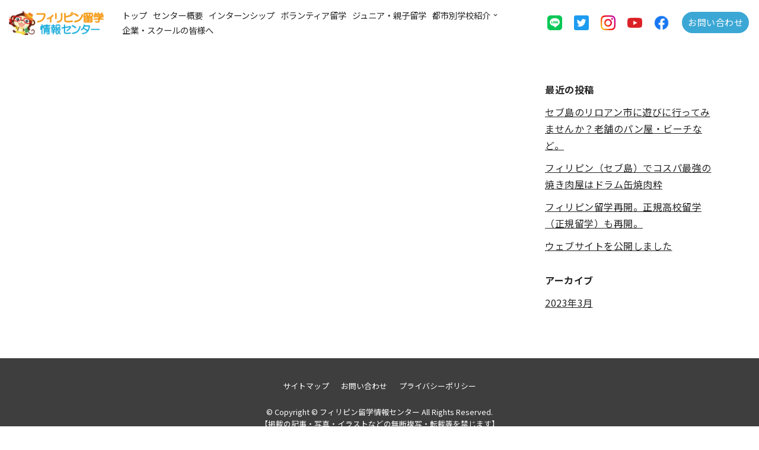

--- FILE ---
content_type: text/html; charset=UTF-8
request_url: https://www.phil-joho.com/shopinfo/data/
body_size: 21671
content:
<!DOCTYPE html>
<html lang="ja">

<head>
	
	<meta charset="UTF-8">
	<meta name="viewport" content="width=device-width, initial-scale=1, minimum-scale=1">
	<link rel="profile" href="http://gmpg.org/xfn/11">
		<script data-cfasync="false" data-no-defer="1" data-no-minify="1" data-no-optimize="1">var ewww_webp_supported=!1;function check_webp_feature(A,e){var w;e=void 0!==e?e:function(){},ewww_webp_supported?e(ewww_webp_supported):((w=new Image).onload=function(){ewww_webp_supported=0<w.width&&0<w.height,e&&e(ewww_webp_supported)},w.onerror=function(){e&&e(!1)},w.src="data:image/webp;base64,"+{alpha:"UklGRkoAAABXRUJQVlA4WAoAAAAQAAAAAAAAAAAAQUxQSAwAAAARBxAR/Q9ERP8DAABWUDggGAAAABQBAJ0BKgEAAQAAAP4AAA3AAP7mtQAAAA=="}[A])}check_webp_feature("alpha");</script><script data-cfasync="false" data-no-defer="1" data-no-minify="1" data-no-optimize="1">var Arrive=function(c,w){"use strict";if(c.MutationObserver&&"undefined"!=typeof HTMLElement){var r,a=0,u=(r=HTMLElement.prototype.matches||HTMLElement.prototype.webkitMatchesSelector||HTMLElement.prototype.mozMatchesSelector||HTMLElement.prototype.msMatchesSelector,{matchesSelector:function(e,t){return e instanceof HTMLElement&&r.call(e,t)},addMethod:function(e,t,r){var a=e[t];e[t]=function(){return r.length==arguments.length?r.apply(this,arguments):"function"==typeof a?a.apply(this,arguments):void 0}},callCallbacks:function(e,t){t&&t.options.onceOnly&&1==t.firedElems.length&&(e=[e[0]]);for(var r,a=0;r=e[a];a++)r&&r.callback&&r.callback.call(r.elem,r.elem);t&&t.options.onceOnly&&1==t.firedElems.length&&t.me.unbindEventWithSelectorAndCallback.call(t.target,t.selector,t.callback)},checkChildNodesRecursively:function(e,t,r,a){for(var i,n=0;i=e[n];n++)r(i,t,a)&&a.push({callback:t.callback,elem:i}),0<i.childNodes.length&&u.checkChildNodesRecursively(i.childNodes,t,r,a)},mergeArrays:function(e,t){var r,a={};for(r in e)e.hasOwnProperty(r)&&(a[r]=e[r]);for(r in t)t.hasOwnProperty(r)&&(a[r]=t[r]);return a},toElementsArray:function(e){return e=void 0!==e&&("number"!=typeof e.length||e===c)?[e]:e}}),e=(l.prototype.addEvent=function(e,t,r,a){a={target:e,selector:t,options:r,callback:a,firedElems:[]};return this._beforeAdding&&this._beforeAdding(a),this._eventsBucket.push(a),a},l.prototype.removeEvent=function(e){for(var t,r=this._eventsBucket.length-1;t=this._eventsBucket[r];r--)e(t)&&(this._beforeRemoving&&this._beforeRemoving(t),(t=this._eventsBucket.splice(r,1))&&t.length&&(t[0].callback=null))},l.prototype.beforeAdding=function(e){this._beforeAdding=e},l.prototype.beforeRemoving=function(e){this._beforeRemoving=e},l),t=function(i,n){var o=new e,l=this,s={fireOnAttributesModification:!1};return o.beforeAdding(function(t){var e=t.target;e!==c.document&&e!==c||(e=document.getElementsByTagName("html")[0]);var r=new MutationObserver(function(e){n.call(this,e,t)}),a=i(t.options);r.observe(e,a),t.observer=r,t.me=l}),o.beforeRemoving(function(e){e.observer.disconnect()}),this.bindEvent=function(e,t,r){t=u.mergeArrays(s,t);for(var a=u.toElementsArray(this),i=0;i<a.length;i++)o.addEvent(a[i],e,t,r)},this.unbindEvent=function(){var r=u.toElementsArray(this);o.removeEvent(function(e){for(var t=0;t<r.length;t++)if(this===w||e.target===r[t])return!0;return!1})},this.unbindEventWithSelectorOrCallback=function(r){var a=u.toElementsArray(this),i=r,e="function"==typeof r?function(e){for(var t=0;t<a.length;t++)if((this===w||e.target===a[t])&&e.callback===i)return!0;return!1}:function(e){for(var t=0;t<a.length;t++)if((this===w||e.target===a[t])&&e.selector===r)return!0;return!1};o.removeEvent(e)},this.unbindEventWithSelectorAndCallback=function(r,a){var i=u.toElementsArray(this);o.removeEvent(function(e){for(var t=0;t<i.length;t++)if((this===w||e.target===i[t])&&e.selector===r&&e.callback===a)return!0;return!1})},this},i=new function(){var s={fireOnAttributesModification:!1,onceOnly:!1,existing:!1};function n(e,t,r){return!(!u.matchesSelector(e,t.selector)||(e._id===w&&(e._id=a++),-1!=t.firedElems.indexOf(e._id)))&&(t.firedElems.push(e._id),!0)}var c=(i=new t(function(e){var t={attributes:!1,childList:!0,subtree:!0};return e.fireOnAttributesModification&&(t.attributes=!0),t},function(e,i){e.forEach(function(e){var t=e.addedNodes,r=e.target,a=[];null!==t&&0<t.length?u.checkChildNodesRecursively(t,i,n,a):"attributes"===e.type&&n(r,i)&&a.push({callback:i.callback,elem:r}),u.callCallbacks(a,i)})})).bindEvent;return i.bindEvent=function(e,t,r){t=void 0===r?(r=t,s):u.mergeArrays(s,t);var a=u.toElementsArray(this);if(t.existing){for(var i=[],n=0;n<a.length;n++)for(var o=a[n].querySelectorAll(e),l=0;l<o.length;l++)i.push({callback:r,elem:o[l]});if(t.onceOnly&&i.length)return r.call(i[0].elem,i[0].elem);setTimeout(u.callCallbacks,1,i)}c.call(this,e,t,r)},i},o=new function(){var a={};function i(e,t){return u.matchesSelector(e,t.selector)}var n=(o=new t(function(){return{childList:!0,subtree:!0}},function(e,r){e.forEach(function(e){var t=e.removedNodes,e=[];null!==t&&0<t.length&&u.checkChildNodesRecursively(t,r,i,e),u.callCallbacks(e,r)})})).bindEvent;return o.bindEvent=function(e,t,r){t=void 0===r?(r=t,a):u.mergeArrays(a,t),n.call(this,e,t,r)},o};d(HTMLElement.prototype),d(NodeList.prototype),d(HTMLCollection.prototype),d(HTMLDocument.prototype),d(Window.prototype);var n={};return s(i,n,"unbindAllArrive"),s(o,n,"unbindAllLeave"),n}function l(){this._eventsBucket=[],this._beforeAdding=null,this._beforeRemoving=null}function s(e,t,r){u.addMethod(t,r,e.unbindEvent),u.addMethod(t,r,e.unbindEventWithSelectorOrCallback),u.addMethod(t,r,e.unbindEventWithSelectorAndCallback)}function d(e){e.arrive=i.bindEvent,s(i,e,"unbindArrive"),e.leave=o.bindEvent,s(o,e,"unbindLeave")}}(window,void 0),ewww_webp_supported=!1;function check_webp_feature(e,t){var r;ewww_webp_supported?t(ewww_webp_supported):((r=new Image).onload=function(){ewww_webp_supported=0<r.width&&0<r.height,t(ewww_webp_supported)},r.onerror=function(){t(!1)},r.src="data:image/webp;base64,"+{alpha:"UklGRkoAAABXRUJQVlA4WAoAAAAQAAAAAAAAAAAAQUxQSAwAAAARBxAR/Q9ERP8DAABWUDggGAAAABQBAJ0BKgEAAQAAAP4AAA3AAP7mtQAAAA==",animation:"UklGRlIAAABXRUJQVlA4WAoAAAASAAAAAAAAAAAAQU5JTQYAAAD/////AABBTk1GJgAAAAAAAAAAAAAAAAAAAGQAAABWUDhMDQAAAC8AAAAQBxAREYiI/gcA"}[e])}function ewwwLoadImages(e){if(e){for(var t=document.querySelectorAll(".batch-image img, .image-wrapper a, .ngg-pro-masonry-item a, .ngg-galleria-offscreen-seo-wrapper a"),r=0,a=t.length;r<a;r++)ewwwAttr(t[r],"data-src",t[r].getAttribute("data-webp")),ewwwAttr(t[r],"data-thumbnail",t[r].getAttribute("data-webp-thumbnail"));for(var i=document.querySelectorAll("div.woocommerce-product-gallery__image"),r=0,a=i.length;r<a;r++)ewwwAttr(i[r],"data-thumb",i[r].getAttribute("data-webp-thumb"))}for(var n=document.querySelectorAll("video"),r=0,a=n.length;r<a;r++)ewwwAttr(n[r],"poster",e?n[r].getAttribute("data-poster-webp"):n[r].getAttribute("data-poster-image"));for(var o,l=document.querySelectorAll("img.ewww_webp_lazy_load"),r=0,a=l.length;r<a;r++)e&&(ewwwAttr(l[r],"data-lazy-srcset",l[r].getAttribute("data-lazy-srcset-webp")),ewwwAttr(l[r],"data-srcset",l[r].getAttribute("data-srcset-webp")),ewwwAttr(l[r],"data-lazy-src",l[r].getAttribute("data-lazy-src-webp")),ewwwAttr(l[r],"data-src",l[r].getAttribute("data-src-webp")),ewwwAttr(l[r],"data-orig-file",l[r].getAttribute("data-webp-orig-file")),ewwwAttr(l[r],"data-medium-file",l[r].getAttribute("data-webp-medium-file")),ewwwAttr(l[r],"data-large-file",l[r].getAttribute("data-webp-large-file")),null!=(o=l[r].getAttribute("srcset"))&&!1!==o&&o.includes("R0lGOD")&&ewwwAttr(l[r],"src",l[r].getAttribute("data-lazy-src-webp"))),l[r].className=l[r].className.replace(/\bewww_webp_lazy_load\b/,"");for(var s=document.querySelectorAll(".ewww_webp"),r=0,a=s.length;r<a;r++)e?(ewwwAttr(s[r],"srcset",s[r].getAttribute("data-srcset-webp")),ewwwAttr(s[r],"src",s[r].getAttribute("data-src-webp")),ewwwAttr(s[r],"data-orig-file",s[r].getAttribute("data-webp-orig-file")),ewwwAttr(s[r],"data-medium-file",s[r].getAttribute("data-webp-medium-file")),ewwwAttr(s[r],"data-large-file",s[r].getAttribute("data-webp-large-file")),ewwwAttr(s[r],"data-large_image",s[r].getAttribute("data-webp-large_image")),ewwwAttr(s[r],"data-src",s[r].getAttribute("data-webp-src"))):(ewwwAttr(s[r],"srcset",s[r].getAttribute("data-srcset-img")),ewwwAttr(s[r],"src",s[r].getAttribute("data-src-img"))),s[r].className=s[r].className.replace(/\bewww_webp\b/,"ewww_webp_loaded");window.jQuery&&jQuery.fn.isotope&&jQuery.fn.imagesLoaded&&(jQuery(".fusion-posts-container-infinite").imagesLoaded(function(){jQuery(".fusion-posts-container-infinite").hasClass("isotope")&&jQuery(".fusion-posts-container-infinite").isotope()}),jQuery(".fusion-portfolio:not(.fusion-recent-works) .fusion-portfolio-wrapper").imagesLoaded(function(){jQuery(".fusion-portfolio:not(.fusion-recent-works) .fusion-portfolio-wrapper").isotope()}))}function ewwwWebPInit(e){ewwwLoadImages(e),ewwwNggLoadGalleries(e),document.arrive(".ewww_webp",function(){ewwwLoadImages(e)}),document.arrive(".ewww_webp_lazy_load",function(){ewwwLoadImages(e)}),document.arrive("videos",function(){ewwwLoadImages(e)}),"loading"==document.readyState?document.addEventListener("DOMContentLoaded",ewwwJSONParserInit):("undefined"!=typeof galleries&&ewwwNggParseGalleries(e),ewwwWooParseVariations(e))}function ewwwAttr(e,t,r){null!=r&&!1!==r&&e.setAttribute(t,r)}function ewwwJSONParserInit(){"undefined"!=typeof galleries&&check_webp_feature("alpha",ewwwNggParseGalleries),check_webp_feature("alpha",ewwwWooParseVariations)}function ewwwWooParseVariations(e){if(e)for(var t=document.querySelectorAll("form.variations_form"),r=0,a=t.length;r<a;r++){var i=t[r].getAttribute("data-product_variations"),n=!1;try{for(var o in i=JSON.parse(i))void 0!==i[o]&&void 0!==i[o].image&&(void 0!==i[o].image.src_webp&&(i[o].image.src=i[o].image.src_webp,n=!0),void 0!==i[o].image.srcset_webp&&(i[o].image.srcset=i[o].image.srcset_webp,n=!0),void 0!==i[o].image.full_src_webp&&(i[o].image.full_src=i[o].image.full_src_webp,n=!0),void 0!==i[o].image.gallery_thumbnail_src_webp&&(i[o].image.gallery_thumbnail_src=i[o].image.gallery_thumbnail_src_webp,n=!0),void 0!==i[o].image.thumb_src_webp&&(i[o].image.thumb_src=i[o].image.thumb_src_webp,n=!0));n&&ewwwAttr(t[r],"data-product_variations",JSON.stringify(i))}catch(e){}}}function ewwwNggParseGalleries(e){if(e)for(var t in galleries){var r=galleries[t];galleries[t].images_list=ewwwNggParseImageList(r.images_list)}}function ewwwNggLoadGalleries(e){e&&document.addEventListener("ngg.galleria.themeadded",function(e,t){window.ngg_galleria._create_backup=window.ngg_galleria.create,window.ngg_galleria.create=function(e,t){var r=$(e).data("id");return galleries["gallery_"+r].images_list=ewwwNggParseImageList(galleries["gallery_"+r].images_list),window.ngg_galleria._create_backup(e,t)}})}function ewwwNggParseImageList(e){for(var t in e){var r=e[t];if(void 0!==r["image-webp"]&&(e[t].image=r["image-webp"],delete e[t]["image-webp"]),void 0!==r["thumb-webp"]&&(e[t].thumb=r["thumb-webp"],delete e[t]["thumb-webp"]),void 0!==r.full_image_webp&&(e[t].full_image=r.full_image_webp,delete e[t].full_image_webp),void 0!==r.srcsets)for(var a in r.srcsets)nggSrcset=r.srcsets[a],void 0!==r.srcsets[a+"-webp"]&&(e[t].srcsets[a]=r.srcsets[a+"-webp"],delete e[t].srcsets[a+"-webp"]);if(void 0!==r.full_srcsets)for(var i in r.full_srcsets)nggFSrcset=r.full_srcsets[i],void 0!==r.full_srcsets[i+"-webp"]&&(e[t].full_srcsets[i]=r.full_srcsets[i+"-webp"],delete e[t].full_srcsets[i+"-webp"])}return e}check_webp_feature("alpha",ewwwWebPInit);</script><meta name='robots' content='noindex, nofollow' />

	<!-- This site is optimized with the Yoast SEO plugin v26.8 - https://yoast.com/product/yoast-seo-wordpress/ -->
	<title>会社情報編集 - フィリピン留学情報センター</title>
	<meta property="og:locale" content="ja_JP" />
	<meta property="og:type" content="article" />
	<meta property="og:title" content="会社情報編集 - フィリピン留学情報センター" />
	<meta property="og:url" content="https://www.phil-joho.com/shopinfo/data/" />
	<meta property="og:site_name" content="フィリピン留学情報センター" />
	<meta property="article:modified_time" content="2023-02-10T22:25:46+00:00" />
	<meta name="twitter:card" content="summary_large_image" />
	<script type="application/ld+json" class="yoast-schema-graph">{"@context":"https://schema.org","@graph":[{"@type":"WebPage","@id":"https://www.phil-joho.com/shopinfo/data/","url":"https://www.phil-joho.com/shopinfo/data/","name":"会社情報編集 - フィリピン留学情報センター","isPartOf":{"@id":"https://www.phil-joho.com/#website"},"datePublished":"2021-09-15T07:52:21+00:00","dateModified":"2023-02-10T22:25:46+00:00","breadcrumb":{"@id":"https://www.phil-joho.com/shopinfo/data/#breadcrumb"},"inLanguage":"ja","potentialAction":[{"@type":"ReadAction","target":["https://www.phil-joho.com/shopinfo/data/"]}]},{"@type":"BreadcrumbList","@id":"https://www.phil-joho.com/shopinfo/data/#breadcrumb","itemListElement":[{"@type":"ListItem","position":1,"name":"ホーム","item":"https://www.phil-joho.com/"},{"@type":"ListItem","position":2,"name":"会社情報","item":"https://www.phil-joho.com/shopinfo/"},{"@type":"ListItem","position":3,"name":"会社情報編集"}]},{"@type":"WebSite","@id":"https://www.phil-joho.com/#website","url":"https://www.phil-joho.com/","name":"フィリピン留学情報センター","description":"インターンシップ、ボランティアなどフィリピン留学支援を行います。","potentialAction":[{"@type":"SearchAction","target":{"@type":"EntryPoint","urlTemplate":"https://www.phil-joho.com/?s={search_term_string}"},"query-input":{"@type":"PropertyValueSpecification","valueRequired":true,"valueName":"search_term_string"}}],"inLanguage":"ja"}]}</script>
	<!-- / Yoast SEO plugin. -->


<link rel='dns-prefetch' href='//fonts.googleapis.com' />
<link rel="alternate" type="application/rss+xml" title="フィリピン留学情報センター &raquo; フィード" href="https://www.phil-joho.com/feed/" />
<link rel="alternate" title="oEmbed (JSON)" type="application/json+oembed" href="https://www.phil-joho.com/wp-json/oembed/1.0/embed?url=https%3A%2F%2Fwww.phil-joho.com%2Fshopinfo%2Fdata%2F" />
<link rel="alternate" title="oEmbed (XML)" type="text/xml+oembed" href="https://www.phil-joho.com/wp-json/oembed/1.0/embed?url=https%3A%2F%2Fwww.phil-joho.com%2Fshopinfo%2Fdata%2F&#038;format=xml" />
<style id='wp-img-auto-sizes-contain-inline-css' type='text/css'>
img:is([sizes=auto i],[sizes^="auto," i]){contain-intrinsic-size:3000px 1500px}
/*# sourceURL=wp-img-auto-sizes-contain-inline-css */
</style>
<style id='wp-emoji-styles-inline-css' type='text/css'>

	img.wp-smiley, img.emoji {
		display: inline !important;
		border: none !important;
		box-shadow: none !important;
		height: 1em !important;
		width: 1em !important;
		margin: 0 0.07em !important;
		vertical-align: -0.1em !important;
		background: none !important;
		padding: 0 !important;
	}
/*# sourceURL=wp-emoji-styles-inline-css */
</style>
<style id='wp-block-library-inline-css' type='text/css'>
:root{--wp-block-synced-color:#7a00df;--wp-block-synced-color--rgb:122,0,223;--wp-bound-block-color:var(--wp-block-synced-color);--wp-editor-canvas-background:#ddd;--wp-admin-theme-color:#007cba;--wp-admin-theme-color--rgb:0,124,186;--wp-admin-theme-color-darker-10:#006ba1;--wp-admin-theme-color-darker-10--rgb:0,107,160.5;--wp-admin-theme-color-darker-20:#005a87;--wp-admin-theme-color-darker-20--rgb:0,90,135;--wp-admin-border-width-focus:2px}@media (min-resolution:192dpi){:root{--wp-admin-border-width-focus:1.5px}}.wp-element-button{cursor:pointer}:root .has-very-light-gray-background-color{background-color:#eee}:root .has-very-dark-gray-background-color{background-color:#313131}:root .has-very-light-gray-color{color:#eee}:root .has-very-dark-gray-color{color:#313131}:root .has-vivid-green-cyan-to-vivid-cyan-blue-gradient-background{background:linear-gradient(135deg,#00d084,#0693e3)}:root .has-purple-crush-gradient-background{background:linear-gradient(135deg,#34e2e4,#4721fb 50%,#ab1dfe)}:root .has-hazy-dawn-gradient-background{background:linear-gradient(135deg,#faaca8,#dad0ec)}:root .has-subdued-olive-gradient-background{background:linear-gradient(135deg,#fafae1,#67a671)}:root .has-atomic-cream-gradient-background{background:linear-gradient(135deg,#fdd79a,#004a59)}:root .has-nightshade-gradient-background{background:linear-gradient(135deg,#330968,#31cdcf)}:root .has-midnight-gradient-background{background:linear-gradient(135deg,#020381,#2874fc)}:root{--wp--preset--font-size--normal:16px;--wp--preset--font-size--huge:42px}.has-regular-font-size{font-size:1em}.has-larger-font-size{font-size:2.625em}.has-normal-font-size{font-size:var(--wp--preset--font-size--normal)}.has-huge-font-size{font-size:var(--wp--preset--font-size--huge)}.has-text-align-center{text-align:center}.has-text-align-left{text-align:left}.has-text-align-right{text-align:right}.has-fit-text{white-space:nowrap!important}#end-resizable-editor-section{display:none}.aligncenter{clear:both}.items-justified-left{justify-content:flex-start}.items-justified-center{justify-content:center}.items-justified-right{justify-content:flex-end}.items-justified-space-between{justify-content:space-between}.screen-reader-text{border:0;clip-path:inset(50%);height:1px;margin:-1px;overflow:hidden;padding:0;position:absolute;width:1px;word-wrap:normal!important}.screen-reader-text:focus{background-color:#ddd;clip-path:none;color:#444;display:block;font-size:1em;height:auto;left:5px;line-height:normal;padding:15px 23px 14px;text-decoration:none;top:5px;width:auto;z-index:100000}html :where(.has-border-color){border-style:solid}html :where([style*=border-top-color]){border-top-style:solid}html :where([style*=border-right-color]){border-right-style:solid}html :where([style*=border-bottom-color]){border-bottom-style:solid}html :where([style*=border-left-color]){border-left-style:solid}html :where([style*=border-width]){border-style:solid}html :where([style*=border-top-width]){border-top-style:solid}html :where([style*=border-right-width]){border-right-style:solid}html :where([style*=border-bottom-width]){border-bottom-style:solid}html :where([style*=border-left-width]){border-left-style:solid}html :where(img[class*=wp-image-]){height:auto;max-width:100%}:where(figure){margin:0 0 1em}html :where(.is-position-sticky){--wp-admin--admin-bar--position-offset:var(--wp-admin--admin-bar--height,0px)}@media screen and (max-width:600px){html :where(.is-position-sticky){--wp-admin--admin-bar--position-offset:0px}}

/*# sourceURL=wp-block-library-inline-css */
</style><style id='wp-block-archives-inline-css' type='text/css'>
.wp-block-archives{box-sizing:border-box}.wp-block-archives-dropdown label{display:block}
/*# sourceURL=https://www.phil-joho.com/wp-includes/blocks/archives/style.min.css */
</style>
<style id='wp-block-latest-posts-inline-css' type='text/css'>
.wp-block-latest-posts{box-sizing:border-box}.wp-block-latest-posts.alignleft{margin-right:2em}.wp-block-latest-posts.alignright{margin-left:2em}.wp-block-latest-posts.wp-block-latest-posts__list{list-style:none}.wp-block-latest-posts.wp-block-latest-posts__list li{clear:both;overflow-wrap:break-word}.wp-block-latest-posts.is-grid{display:flex;flex-wrap:wrap}.wp-block-latest-posts.is-grid li{margin:0 1.25em 1.25em 0;width:100%}@media (min-width:600px){.wp-block-latest-posts.columns-2 li{width:calc(50% - .625em)}.wp-block-latest-posts.columns-2 li:nth-child(2n){margin-right:0}.wp-block-latest-posts.columns-3 li{width:calc(33.33333% - .83333em)}.wp-block-latest-posts.columns-3 li:nth-child(3n){margin-right:0}.wp-block-latest-posts.columns-4 li{width:calc(25% - .9375em)}.wp-block-latest-posts.columns-4 li:nth-child(4n){margin-right:0}.wp-block-latest-posts.columns-5 li{width:calc(20% - 1em)}.wp-block-latest-posts.columns-5 li:nth-child(5n){margin-right:0}.wp-block-latest-posts.columns-6 li{width:calc(16.66667% - 1.04167em)}.wp-block-latest-posts.columns-6 li:nth-child(6n){margin-right:0}}:root :where(.wp-block-latest-posts.is-grid){padding:0}:root :where(.wp-block-latest-posts.wp-block-latest-posts__list){padding-left:0}.wp-block-latest-posts__post-author,.wp-block-latest-posts__post-date{display:block;font-size:.8125em}.wp-block-latest-posts__post-excerpt,.wp-block-latest-posts__post-full-content{margin-bottom:1em;margin-top:.5em}.wp-block-latest-posts__featured-image a{display:inline-block}.wp-block-latest-posts__featured-image img{height:auto;max-width:100%;width:auto}.wp-block-latest-posts__featured-image.alignleft{float:left;margin-right:1em}.wp-block-latest-posts__featured-image.alignright{float:right;margin-left:1em}.wp-block-latest-posts__featured-image.aligncenter{margin-bottom:1em;text-align:center}
/*# sourceURL=https://www.phil-joho.com/wp-includes/blocks/latest-posts/style.min.css */
</style>
<style id='global-styles-inline-css' type='text/css'>
:root{--wp--preset--aspect-ratio--square: 1;--wp--preset--aspect-ratio--4-3: 4/3;--wp--preset--aspect-ratio--3-4: 3/4;--wp--preset--aspect-ratio--3-2: 3/2;--wp--preset--aspect-ratio--2-3: 2/3;--wp--preset--aspect-ratio--16-9: 16/9;--wp--preset--aspect-ratio--9-16: 9/16;--wp--preset--color--black: #000000;--wp--preset--color--cyan-bluish-gray: #abb8c3;--wp--preset--color--white: #ffffff;--wp--preset--color--pale-pink: #f78da7;--wp--preset--color--vivid-red: #cf2e2e;--wp--preset--color--luminous-vivid-orange: #ff6900;--wp--preset--color--luminous-vivid-amber: #fcb900;--wp--preset--color--light-green-cyan: #7bdcb5;--wp--preset--color--vivid-green-cyan: #00d084;--wp--preset--color--pale-cyan-blue: #8ed1fc;--wp--preset--color--vivid-cyan-blue: #0693e3;--wp--preset--color--vivid-purple: #9b51e0;--wp--preset--color--neve-link-color: var(--nv-primary-accent);--wp--preset--color--neve-link-hover-color: var(--nv-secondary-accent);--wp--preset--color--nv-site-bg: var(--nv-site-bg);--wp--preset--color--nv-light-bg: var(--nv-light-bg);--wp--preset--color--nv-dark-bg: var(--nv-dark-bg);--wp--preset--color--neve-text-color: var(--nv-text-color);--wp--preset--color--nv-text-dark-bg: var(--nv-text-dark-bg);--wp--preset--color--nv-c-1: var(--nv-c-1);--wp--preset--color--nv-c-2: var(--nv-c-2);--wp--preset--gradient--vivid-cyan-blue-to-vivid-purple: linear-gradient(135deg,rgb(6,147,227) 0%,rgb(155,81,224) 100%);--wp--preset--gradient--light-green-cyan-to-vivid-green-cyan: linear-gradient(135deg,rgb(122,220,180) 0%,rgb(0,208,130) 100%);--wp--preset--gradient--luminous-vivid-amber-to-luminous-vivid-orange: linear-gradient(135deg,rgb(252,185,0) 0%,rgb(255,105,0) 100%);--wp--preset--gradient--luminous-vivid-orange-to-vivid-red: linear-gradient(135deg,rgb(255,105,0) 0%,rgb(207,46,46) 100%);--wp--preset--gradient--very-light-gray-to-cyan-bluish-gray: linear-gradient(135deg,rgb(238,238,238) 0%,rgb(169,184,195) 100%);--wp--preset--gradient--cool-to-warm-spectrum: linear-gradient(135deg,rgb(74,234,220) 0%,rgb(151,120,209) 20%,rgb(207,42,186) 40%,rgb(238,44,130) 60%,rgb(251,105,98) 80%,rgb(254,248,76) 100%);--wp--preset--gradient--blush-light-purple: linear-gradient(135deg,rgb(255,206,236) 0%,rgb(152,150,240) 100%);--wp--preset--gradient--blush-bordeaux: linear-gradient(135deg,rgb(254,205,165) 0%,rgb(254,45,45) 50%,rgb(107,0,62) 100%);--wp--preset--gradient--luminous-dusk: linear-gradient(135deg,rgb(255,203,112) 0%,rgb(199,81,192) 50%,rgb(65,88,208) 100%);--wp--preset--gradient--pale-ocean: linear-gradient(135deg,rgb(255,245,203) 0%,rgb(182,227,212) 50%,rgb(51,167,181) 100%);--wp--preset--gradient--electric-grass: linear-gradient(135deg,rgb(202,248,128) 0%,rgb(113,206,126) 100%);--wp--preset--gradient--midnight: linear-gradient(135deg,rgb(2,3,129) 0%,rgb(40,116,252) 100%);--wp--preset--font-size--small: 13px;--wp--preset--font-size--medium: 20px;--wp--preset--font-size--large: 36px;--wp--preset--font-size--x-large: 42px;--wp--preset--spacing--20: 0.44rem;--wp--preset--spacing--30: 0.67rem;--wp--preset--spacing--40: 1rem;--wp--preset--spacing--50: 1.5rem;--wp--preset--spacing--60: 2.25rem;--wp--preset--spacing--70: 3.38rem;--wp--preset--spacing--80: 5.06rem;--wp--preset--shadow--natural: 6px 6px 9px rgba(0, 0, 0, 0.2);--wp--preset--shadow--deep: 12px 12px 50px rgba(0, 0, 0, 0.4);--wp--preset--shadow--sharp: 6px 6px 0px rgba(0, 0, 0, 0.2);--wp--preset--shadow--outlined: 6px 6px 0px -3px rgb(255, 255, 255), 6px 6px rgb(0, 0, 0);--wp--preset--shadow--crisp: 6px 6px 0px rgb(0, 0, 0);}:where(.is-layout-flex){gap: 0.5em;}:where(.is-layout-grid){gap: 0.5em;}body .is-layout-flex{display: flex;}.is-layout-flex{flex-wrap: wrap;align-items: center;}.is-layout-flex > :is(*, div){margin: 0;}body .is-layout-grid{display: grid;}.is-layout-grid > :is(*, div){margin: 0;}:where(.wp-block-columns.is-layout-flex){gap: 2em;}:where(.wp-block-columns.is-layout-grid){gap: 2em;}:where(.wp-block-post-template.is-layout-flex){gap: 1.25em;}:where(.wp-block-post-template.is-layout-grid){gap: 1.25em;}.has-black-color{color: var(--wp--preset--color--black) !important;}.has-cyan-bluish-gray-color{color: var(--wp--preset--color--cyan-bluish-gray) !important;}.has-white-color{color: var(--wp--preset--color--white) !important;}.has-pale-pink-color{color: var(--wp--preset--color--pale-pink) !important;}.has-vivid-red-color{color: var(--wp--preset--color--vivid-red) !important;}.has-luminous-vivid-orange-color{color: var(--wp--preset--color--luminous-vivid-orange) !important;}.has-luminous-vivid-amber-color{color: var(--wp--preset--color--luminous-vivid-amber) !important;}.has-light-green-cyan-color{color: var(--wp--preset--color--light-green-cyan) !important;}.has-vivid-green-cyan-color{color: var(--wp--preset--color--vivid-green-cyan) !important;}.has-pale-cyan-blue-color{color: var(--wp--preset--color--pale-cyan-blue) !important;}.has-vivid-cyan-blue-color{color: var(--wp--preset--color--vivid-cyan-blue) !important;}.has-vivid-purple-color{color: var(--wp--preset--color--vivid-purple) !important;}.has-black-background-color{background-color: var(--wp--preset--color--black) !important;}.has-cyan-bluish-gray-background-color{background-color: var(--wp--preset--color--cyan-bluish-gray) !important;}.has-white-background-color{background-color: var(--wp--preset--color--white) !important;}.has-pale-pink-background-color{background-color: var(--wp--preset--color--pale-pink) !important;}.has-vivid-red-background-color{background-color: var(--wp--preset--color--vivid-red) !important;}.has-luminous-vivid-orange-background-color{background-color: var(--wp--preset--color--luminous-vivid-orange) !important;}.has-luminous-vivid-amber-background-color{background-color: var(--wp--preset--color--luminous-vivid-amber) !important;}.has-light-green-cyan-background-color{background-color: var(--wp--preset--color--light-green-cyan) !important;}.has-vivid-green-cyan-background-color{background-color: var(--wp--preset--color--vivid-green-cyan) !important;}.has-pale-cyan-blue-background-color{background-color: var(--wp--preset--color--pale-cyan-blue) !important;}.has-vivid-cyan-blue-background-color{background-color: var(--wp--preset--color--vivid-cyan-blue) !important;}.has-vivid-purple-background-color{background-color: var(--wp--preset--color--vivid-purple) !important;}.has-black-border-color{border-color: var(--wp--preset--color--black) !important;}.has-cyan-bluish-gray-border-color{border-color: var(--wp--preset--color--cyan-bluish-gray) !important;}.has-white-border-color{border-color: var(--wp--preset--color--white) !important;}.has-pale-pink-border-color{border-color: var(--wp--preset--color--pale-pink) !important;}.has-vivid-red-border-color{border-color: var(--wp--preset--color--vivid-red) !important;}.has-luminous-vivid-orange-border-color{border-color: var(--wp--preset--color--luminous-vivid-orange) !important;}.has-luminous-vivid-amber-border-color{border-color: var(--wp--preset--color--luminous-vivid-amber) !important;}.has-light-green-cyan-border-color{border-color: var(--wp--preset--color--light-green-cyan) !important;}.has-vivid-green-cyan-border-color{border-color: var(--wp--preset--color--vivid-green-cyan) !important;}.has-pale-cyan-blue-border-color{border-color: var(--wp--preset--color--pale-cyan-blue) !important;}.has-vivid-cyan-blue-border-color{border-color: var(--wp--preset--color--vivid-cyan-blue) !important;}.has-vivid-purple-border-color{border-color: var(--wp--preset--color--vivid-purple) !important;}.has-vivid-cyan-blue-to-vivid-purple-gradient-background{background: var(--wp--preset--gradient--vivid-cyan-blue-to-vivid-purple) !important;}.has-light-green-cyan-to-vivid-green-cyan-gradient-background{background: var(--wp--preset--gradient--light-green-cyan-to-vivid-green-cyan) !important;}.has-luminous-vivid-amber-to-luminous-vivid-orange-gradient-background{background: var(--wp--preset--gradient--luminous-vivid-amber-to-luminous-vivid-orange) !important;}.has-luminous-vivid-orange-to-vivid-red-gradient-background{background: var(--wp--preset--gradient--luminous-vivid-orange-to-vivid-red) !important;}.has-very-light-gray-to-cyan-bluish-gray-gradient-background{background: var(--wp--preset--gradient--very-light-gray-to-cyan-bluish-gray) !important;}.has-cool-to-warm-spectrum-gradient-background{background: var(--wp--preset--gradient--cool-to-warm-spectrum) !important;}.has-blush-light-purple-gradient-background{background: var(--wp--preset--gradient--blush-light-purple) !important;}.has-blush-bordeaux-gradient-background{background: var(--wp--preset--gradient--blush-bordeaux) !important;}.has-luminous-dusk-gradient-background{background: var(--wp--preset--gradient--luminous-dusk) !important;}.has-pale-ocean-gradient-background{background: var(--wp--preset--gradient--pale-ocean) !important;}.has-electric-grass-gradient-background{background: var(--wp--preset--gradient--electric-grass) !important;}.has-midnight-gradient-background{background: var(--wp--preset--gradient--midnight) !important;}.has-small-font-size{font-size: var(--wp--preset--font-size--small) !important;}.has-medium-font-size{font-size: var(--wp--preset--font-size--medium) !important;}.has-large-font-size{font-size: var(--wp--preset--font-size--large) !important;}.has-x-large-font-size{font-size: var(--wp--preset--font-size--x-large) !important;}
/*# sourceURL=global-styles-inline-css */
</style>

<style id='classic-theme-styles-inline-css' type='text/css'>
/*! This file is auto-generated */
.wp-block-button__link{color:#fff;background-color:#32373c;border-radius:9999px;box-shadow:none;text-decoration:none;padding:calc(.667em + 2px) calc(1.333em + 2px);font-size:1.125em}.wp-block-file__button{background:#32373c;color:#fff;text-decoration:none}
/*# sourceURL=/wp-includes/css/classic-themes.min.css */
</style>
<link rel='stylesheet' id='rodut-single-post-style-css' href='https://www.phil-joho.com/wp-content/mu-plugins/rodut-style.css?ver=1.0.0' type='text/css' media='all' />
<link rel='stylesheet' id='contact-form-7-css' href='https://www.phil-joho.com/wp-content/plugins/contact-form-7/includes/css/styles.css?ver=6.1.4' type='text/css' media='all' />
<link rel='stylesheet' id='menu-image-css' href='https://www.phil-joho.com/wp-content/plugins/menu-image/includes/css/menu-image.css?ver=3.13' type='text/css' media='all' />
<link rel='stylesheet' id='dashicons-css' href='https://www.phil-joho.com/wp-includes/css/dashicons.min.css?ver=6.9' type='text/css' media='all' />
<link rel='stylesheet' id='parent-style-css' href='https://www.phil-joho.com/wp-content/themes/homsta/style.css?ver=6.9' type='text/css' media='all' />
<link rel='stylesheet' id='child-style-css' href='https://www.phil-joho.com/wp-content/themes/homsta-child/style.css?ver=6.9' type='text/css' media='all' />
<link rel='stylesheet' id='neve-style-css' href='https://www.phil-joho.com/wp-content/themes/homsta/style-main-new.min.css?ver=3.1.4' type='text/css' media='all' />
<style id='neve-style-inline-css' type='text/css'>
.nv-meta-list li.meta:not(:last-child):after { content:"/" }
 :root{ --container: 748px;--postWidth:100%; --primaryBtnBg: var(--nv-secondary-accent); --primaryBtnHoverBg: var(--nv-primary-accent); --primaryBtnColor: var(--nv-text-dark-bg); --secondaryBtnColor: var(--nv-primary-accent); --primaryBtnHoverColor: #ffffff; --secondaryBtnHoverColor: var(--nv-primary-accent);--primaryBtnBorderRadius:3px;--secondaryBtnBorderRadius:3px;--secondaryBtnBorderWidth:3px;--btnPadding:13px 15px;--primaryBtnPadding:13px 15px;--secondaryBtnPadding:10px 12px; --btnLineHeight: 1.6em; --btnFontWeight: 400; --bodyFontFamily: "Noto Sans JP"; --bodyFontSize: 14px; --bodyLineHeight: 1.8em; --bodyLetterSpacing: 0px; --bodyFontWeight: 400; --bodyTextTransform: none; --h1FontSize: 24px; --h1FontWeight: 700; --h1LineHeight: 1.2em; --h1LetterSpacing: 0px; --h1TextTransform: none; --h2FontSize: 24px; --h2FontWeight: 700; --h2LineHeight: 1.3em; --h2LetterSpacing: 0px; --h2TextTransform: none; --h3FontSize: 18px; --h3FontWeight: 700; --h3LineHeight: 1.4em; --h3LetterSpacing: 0px; --h3TextTransform: none; --h4FontSize: 13px; --h4FontWeight: 700; --h4LineHeight: 1.6em; --h4LetterSpacing: 0px; --h4TextTransform: none; --h5FontSize: 13px; --h5FontWeight: 700; --h5LineHeight: 1.6em; --h5LetterSpacing: 0px; --h5TextTransform: none; --h6FontSize: 14px; --h6FontWeight: 700; --h6LineHeight: 1.6em; --h6LetterSpacing: 0px; --h6TextTransform: none;--formFieldBorderWidth:2px;--formFieldBorderRadius:3px; --formFieldBgColor: var(--nv-site-bg); --formFieldBorderColor: #dddddd; --formFieldColor: var(--nv-text-color);--formFieldPadding:10px 12px; } .has-neve-button-color-color{ color: var(--nv-secondary-accent)!important; } .has-neve-button-color-background-color{ background-color: var(--nv-secondary-accent)!important; } .single-post-container .alignfull > [class*="__inner-container"], .single-post-container .alignwide > [class*="__inner-container"]{ max-width:718px } .nv-meta-list{ --avatarSize: 20px; } .single .nv-meta-list{ --avatarSize: 20px; } .nv-is-boxed.nv-comments-wrap{ --padding:20px; } .nv-is-boxed.comment-respond{ --padding:20px; } .global-styled{ --bgColor: var(--nv-site-bg); } .header-top{ --rowBColor: var(--nv-light-bg); --color: var(--nv-text-color); --bgColor: var(--nv-light-bg); } .header-main{ --rowBColor: var(--nv-light-bg); --color: var(--nv-text-color); } .header-bottom{ --rowBColor: var(--nv-light-bg); --color: var(--nv-text-color); --bgColor: var(--nv-site-bg); } .header-menu-sidebar-bg{ --justify: center; --textAlign: center;--flexG: 0; --color: var(--nv-text-color); --bgColor: var(--nv-site-bg); } .header-menu-sidebar{ width: 350px; } .builder-item--logo{ --maxWidth: 183px;--padding:10px 0;--margin:0; --textAlign: left;--justify: flex-start; } .builder-item--nav-icon,.header-menu-sidebar .close-sidebar-panel .navbar-toggle{ --borderRadius:0;--borderWidth:1px; } .builder-item--nav-icon{ --padding:10px 15px 10px 15px;;--margin:0; } .builder-item--primary-menu{ --hoverColor: var(--nv-secondary-accent); --activeColor: var(--nv-secondary-accent); --spacing: 20px; --height: 25px;--padding:0;--margin:0; --fontSize: 1em; --lineHeight: 1.6em; --letterSpacing: 0px; --fontWeight: 400; --textTransform: none; --iconSize: 1em; } .hfg-is-group.has-primary-menu .inherit-ff{ --inheritedFW: 400; } .builder-item--button_base{ --primaryBtnBg: var(--nv-secondary-accent); --primaryBtnColor: var(--nv-site-bg); --primaryBtnHoverBg: var(--nv-text-dark-bg); --primaryBtnHoverColor: var(--nv-secondary-accent);--primaryBtnBorderRadius:20px;--primaryBtnBorderWidth:2px;--padding:8px 12px;--margin:0; } .builder-item--secondary-menu{ --hoverColor: var(--nv-secondary-accent); --spacing: 20px; --height: 25px;--padding:0;--margin:0; --fontSize: 1em; --lineHeight: 1.6; --letterSpacing: 0px; --fontWeight: 500; --textTransform: none; --iconSize: 1em; } .hfg-is-group.has-secondary-menu .inherit-ff{ --inheritedFW: 500; } .footer-top-inner .row{ grid-template-columns:1fr 1fr 1fr; --vAlign: flex-start; } .footer-top{ --rowBColor: var(--nv-light-bg); --color: var(--nv-text-color); --bgColor: var(--nv-site-bg); } .footer-main-inner .row{ grid-template-columns:1fr; --vAlign: flex-start; } .footer-main{ --rowBWidth:0px; --rowBColor: var(--nv-dark-bg); --color: var(--nv-text-dark-bg); --bgColor: var(--nv-dark-bg); } .footer-bottom-inner .row{ grid-template-columns:1fr; --vAlign: center; } .footer-bottom{ --rowBColor: var(--nv-light-bg); --color: var(--nv-text-dark-bg); --bgColor: var(--nv-dark-bg); } .builder-item--footer-menu{ --hoverColor: var(--nv-light-bg); --spacing: 20px; --height: 25px;--padding:0;--margin:20px 0; --fontSize: 0.8em; --lineHeight: 1.6em; --letterSpacing: 0px; --fontWeight: 400; --textTransform: none; --iconSize: 0.8em; --textAlign: center;--justify: center; } .item--inner.builder-item--footer_copyright{ --color: var(--nv-text-dark-bg); } .builder-item--footer_copyright{ --padding:0;--margin:20px 0 30px 0;; --fontSize: 0.8em; --lineHeight: 1.6em; --letterSpacing: 0px; --fontWeight: 400; --textTransform: none; --iconSize: 0.8em; --textAlign: center;--justify: center; } @media(min-width: 576px){ :root{ --container: 992px;--postWidth:50%;--btnPadding:13px 15px;--primaryBtnPadding:13px 15px;--secondaryBtnPadding:10px 12px; --btnLineHeight: 1.6em; --bodyFontSize: 15px; --bodyLineHeight: 1.8em; --bodyLetterSpacing: 0px; --h1FontSize: 38px; --h1LineHeight: 1.2em; --h1LetterSpacing: 0px; --h2FontSize: 30px; --h2LineHeight: 1.2em; --h2LetterSpacing: 0px; --h3FontSize: 26px; --h3LineHeight: 1.4em; --h3LetterSpacing: 0px; --h4FontSize: 22px; --h4LineHeight: 1.5em; --h4LetterSpacing: 0px; --h5FontSize: 18px; --h5LineHeight: 1.6em; --h5LetterSpacing: 0px; --h6FontSize: 14px; --h6LineHeight: 1.6em; --h6LetterSpacing: 0px; } .single-post-container .alignfull > [class*="__inner-container"], .single-post-container .alignwide > [class*="__inner-container"]{ max-width:962px } .nv-meta-list{ --avatarSize: 20px; } .single .nv-meta-list{ --avatarSize: 20px; } .nv-is-boxed.nv-comments-wrap{ --padding:30px; } .nv-is-boxed.comment-respond{ --padding:30px; } .header-menu-sidebar-bg{ --justify: flex-start; --textAlign: left;--flexG: 1; } .header-menu-sidebar{ width: 350px; } .builder-item--logo{ --maxWidth: 236px;--padding:10px 0;--margin:0; --textAlign: left;--justify: flex-start; } .builder-item--nav-icon{ --padding:10px 15px;--margin:0; } .builder-item--primary-menu{ --spacing: 20px; --height: 25px;--padding:0;--margin:0; --fontSize: 1em; --lineHeight: 1.6em; --letterSpacing: 0px; --iconSize: 1em; } .builder-item--button_base{ --padding:8px 12px;--margin:0; } .builder-item--secondary-menu{ --spacing: 20px; --height: 25px;--padding:0;--margin:0; --fontSize: 1em; --lineHeight: 1.6; --letterSpacing: 0px; --iconSize: 1em; } .footer-main{ --rowBWidth:0px; } .builder-item--footer-menu{ --spacing: 20px; --height: 25px;--padding:0;--margin:20px 0; --fontSize: 0.8em; --lineHeight: 1.6em; --letterSpacing: 0px; --iconSize: 0.8em; --textAlign: center;--justify: center; } .builder-item--footer_copyright{ --padding:0;--margin:10px 0 30px 0;; --fontSize: 0.8em; --lineHeight: 1.6em; --letterSpacing: 0px; --iconSize: 0.8em; --textAlign: center;--justify: center; } }@media(min-width: 960px){ :root{ --container: 1170px;--postWidth:33.333333333333%;--btnPadding:13px 15px 13px 15px;;--primaryBtnPadding:13px 15px 13px 15px;;--secondaryBtnPadding:10px 12px; --btnFs: 15px; --btnLineHeight: 1.6em; --bodyFontSize: 16px; --bodyLineHeight: 1.8em; --bodyLetterSpacing: 0.5px; --h1FontSize: 40px; --h1LineHeight: 1.1em; --h1LetterSpacing: 1px; --h2FontSize: 32px; --h2LineHeight: 1.2em; --h2LetterSpacing: 1px; --h3FontSize: 28px; --h3LineHeight: 1.4em; --h3LetterSpacing: 1px; --h4FontSize: 20px; --h4LineHeight: 1.5em; --h4LetterSpacing: 0.8px; --h5FontSize: 20px; --h5LineHeight: 1.6em; --h5LetterSpacing: 0.5px; --h6FontSize: 16px; --h6LineHeight: 1.6em; --h6LetterSpacing: 0.5px; } body:not(.single):not(.archive):not(.blog):not(.search):not(.error404) .neve-main > .container .col, body.post-type-archive-course .neve-main > .container .col, body.post-type-archive-llms_membership .neve-main > .container .col{ max-width: 100%; } body:not(.single):not(.archive):not(.blog):not(.search):not(.error404) .nv-sidebar-wrap, body.post-type-archive-course .nv-sidebar-wrap, body.post-type-archive-llms_membership .nv-sidebar-wrap{ max-width: 0%; } .neve-main > .archive-container .nv-index-posts.col{ max-width: 100%; } .neve-main > .archive-container .nv-sidebar-wrap{ max-width: 0%; } .neve-main > .single-post-container .nv-single-post-wrap.col{ max-width: 70%; } .single-post-container .alignfull > [class*="__inner-container"], .single-post-container .alignwide > [class*="__inner-container"]{ max-width:789px } .container-fluid.single-post-container .alignfull > [class*="__inner-container"], .container-fluid.single-post-container .alignwide > [class*="__inner-container"]{ max-width:calc(70% + 15px) } .neve-main > .single-post-container .nv-sidebar-wrap{ max-width: 30%; } .nv-meta-list{ --avatarSize: 20px; } .single .nv-meta-list{ --avatarSize: 20px; } .nv-is-boxed.nv-comments-wrap{ --padding:40px; } .nv-is-boxed.comment-respond{ --padding:40px; } .header-menu-sidebar-bg{ --justify: flex-start; --textAlign: left;--flexG: 1; } .header-menu-sidebar{ width: 350px; } .builder-item--logo{ --maxWidth: 187px;--padding:10px 0;--margin:0; --textAlign: left;--justify: flex-start; } .builder-item--nav-icon{ --padding:10px 15px;--margin:0; } .builder-item--primary-menu{ --spacing: 10px; --height: 25px;--padding:0;--margin:0; --fontSize: 0.9em; --lineHeight: 1.6em; --letterSpacing: 0px; --iconSize: 0.9em; } .builder-item--button_base{ --padding:6px 10px;--margin:0; } .builder-item--secondary-menu{ --spacing: 20px; --height: 25px;--padding:0;--margin:0; --fontSize: 1em; --lineHeight: 1.6; --letterSpacing: 0px; --iconSize: 1em; } .footer-main{ --rowBWidth:0px; } .builder-item--footer-menu{ --spacing: 20px; --height: 20px;--padding:0;--margin:25px 0 0 0;; --fontSize: 0.8em; --lineHeight: 1.6em; --letterSpacing: 0px; --iconSize: 0.8em; --textAlign: center;--justify: center; } .builder-item--footer_copyright{ --padding:0;--margin:0 0 40px 0;; --fontSize: 0.8em; --lineHeight: 1.6em; --letterSpacing: 0px; --iconSize: 0.8em; --textAlign: center;--justify: center; } }:root{--nv-primary-accent:#b5e6fb;--nv-secondary-accent:#3ba7d5;--nv-site-bg:#ffffff;--nv-light-bg:#f4f5f7;--nv-dark-bg:#3e3e3e;--nv-text-color:#272626;--nv-text-dark-bg:#ffffff;--nv-c-1:#5dc454;--nv-c-2:#d6ca3c;--nv-fallback-ff:Arial, Helvetica, sans-serif;}
/*# sourceURL=neve-style-inline-css */
</style>
<style id='kadence-blocks-global-variables-inline-css' type='text/css'>
:root {--global-kb-font-size-sm:clamp(0.8rem, 0.73rem + 0.217vw, 0.9rem);--global-kb-font-size-md:clamp(1.1rem, 0.995rem + 0.326vw, 1.25rem);--global-kb-font-size-lg:clamp(1.75rem, 1.576rem + 0.543vw, 2rem);--global-kb-font-size-xl:clamp(2.25rem, 1.728rem + 1.63vw, 3rem);--global-kb-font-size-xxl:clamp(2.5rem, 1.456rem + 3.26vw, 4rem);--global-kb-font-size-xxxl:clamp(2.75rem, 0.489rem + 7.065vw, 6rem);}:root {--global-palette1: #3182CE;--global-palette2: #2B6CB0;--global-palette3: #1A202C;--global-palette4: #2D3748;--global-palette5: #4A5568;--global-palette6: #718096;--global-palette7: #EDF2F7;--global-palette8: #F7FAFC;--global-palette9: #ffffff;}
/*# sourceURL=kadence-blocks-global-variables-inline-css */
</style>
<link rel='stylesheet' id='neve-google-font-noto-sans-jp-css' href='//fonts.googleapis.com/css?family=Noto+Sans+JP%3A400%2C700%2C500&#038;display=swap&#038;ver=3.1.4' type='text/css' media='all' />
<link rel="https://api.w.org/" href="https://www.phil-joho.com/wp-json/" /><link rel="EditURI" type="application/rsd+xml" title="RSD" href="https://www.phil-joho.com/xmlrpc.php?rsd" />
<meta name="generator" content="WordPress 6.9" />
<link rel='shortlink' href='https://www.phil-joho.com/?p=893' />
<noscript><style>.lazyload[data-src]{display:none !important;}</style></noscript><style>.lazyload{background-image:none !important;}.lazyload:before{background-image:none !important;}</style>		<style type="text/css" id="wp-custom-css">
			h1,h2,h3,h4,h5,h6 {
	margin-bottom: 0.7em;
}
p {
	margin-bottom: 1em;
}
.widget {
	margin-bottom: 0;
}
.wp-block-image,
.wp-block-table {
	margin: 0;
}

.wp-block-group + .wp-block-group {
	margin-top: 80px;
}
@media screen and (max-width:767px) {
	.wp-block-group + .wp-block-group {
		margin-top: 40px;
	}
}
.site-logo img {
	width: 100%;
}

.header{
	
z-index:100000000000000000;
}
.sub-menu li{
	background:rgb(255,255,255,.8);
}

.wp-post-image{
  height: 250px;
  object-fit: cover; 
}

.hnav-icon {
	width: 25px;
}
.hnav-icon a:after {
    content: none;
}		</style>
		
	</head>

<body  class="wp-singular shopinfo-template-default single single-shopinfo postid-893 wp-theme-homsta wp-child-theme-homsta-child  nv-blog-grid nv-sidebar-right menu_sidebar_slide_right" id="neve_body"  >
<div class="wrapper">
	
	<header class="header" role="banner" next-page-hide>
		<a class="neve-skip-link show-on-focus" href="#content" >
			コンテンツへスキップ		</a>
		<div id="header-grid"  class="hfg_header site-header">
	
<nav class="header--row header-main hide-on-mobile hide-on-tablet layout-fullwidth nv-navbar header--row"
	data-row-id="main" data-show-on="desktop">

	<div
		class="header--row-inner header-main-inner">
		<div class="container">
			<div
				class="row row--wrapper"
				data-section="hfg_header_layout_main" >
				<div class="hfg-slot left"><div class="builder-item desktop-left"><div class="item--inner builder-item--logo"
		data-section="title_tagline"
		data-item-id="logo">
	
<div class="site-logo">
	<a class="brand" href="https://www.phil-joho.com/" title="フィリピン留学情報センター"
			aria-label="フィリピン留学情報センター"><img width="1" height="1" src="https://www.phil-joho.com/wp-content/uploads/logo.svg" class="neve-site-logo skip-lazy" alt="" data-variant="logo" decoding="async" /></a></div>

	</div>

</div><div class="builder-item has-nav"><div class="item--inner builder-item--primary-menu has_menu"
		data-section="header_menu_primary"
		data-item-id="primary-menu">
	<div class="nv-nav-wrap">
	<div role="navigation" class="style-border-bottom nav-menu-primary"
			aria-label="メインメニュー">

		<ul id="nv-primary-navigation-main" class="primary-menu-ul nav-ul"><li id="menu-item-535" class="menu-item menu-item-type-post_type menu-item-object-page menu-item-home menu-item-535"><a href="https://www.phil-joho.com/">トップ</a></li>
<li id="menu-item-536" class="menu-item menu-item-type-post_type menu-item-object-page menu-item-536"><a href="https://www.phil-joho.com/about/">センター概要</a></li>
<li id="menu-item-1464" class="menu-item menu-item-type-post_type menu-item-object-page menu-item-1464"><a href="https://www.phil-joho.com/internship/">インターンシップ</a></li>
<li id="menu-item-1463" class="menu-item menu-item-type-post_type menu-item-object-page menu-item-1463"><a href="https://www.phil-joho.com/volunteer/">ボランティア留学</a></li>
<li id="menu-item-1617" class="menu-item menu-item-type-post_type menu-item-object-page menu-item-1617"><a href="https://www.phil-joho.com/junior/">ジュニア・親子留学</a></li>
<li id="menu-item-1462" class="menu-item menu-item-type-post_type menu-item-object-page menu-item-has-children menu-item-1462"><a href="https://www.phil-joho.com/school/"><span class="menu-item-title-wrap dd-title">都市別学校紹介</span><div  class="caret-wrap 6"><span class="caret"><svg xmlns="http://www.w3.org/2000/svg" viewBox="0 0 448 512"><path d="M207.029 381.476L12.686 187.132c-9.373-9.373-9.373-24.569 0-33.941l22.667-22.667c9.357-9.357 24.522-9.375 33.901-.04L224 284.505l154.745-154.021c9.379-9.335 24.544-9.317 33.901.04l22.667 22.667c9.373 9.373 9.373 24.569 0 33.941L240.971 381.476c-9.373 9.372-24.569 9.372-33.942 0z"/></svg></span></div></a>
<ul class="sub-menu">
	<li id="menu-item-1471" class="menu-item menu-item-type-post_type menu-item-object-page menu-item-1471"><a href="https://www.phil-joho.com/school/cebu/">セブ島</a></li>
	<li id="menu-item-1470" class="menu-item menu-item-type-post_type menu-item-object-page menu-item-1470"><a href="https://www.phil-joho.com/school/baguio/">バギオ</a></li>
	<li id="menu-item-1469" class="menu-item menu-item-type-post_type menu-item-object-page menu-item-1469"><a href="https://www.phil-joho.com/school/manila/">マニラ</a></li>
	<li id="menu-item-1468" class="menu-item menu-item-type-post_type menu-item-object-page menu-item-1468"><a href="https://www.phil-joho.com/school/bacolod/">バコロド</a></li>
	<li id="menu-item-1467" class="menu-item menu-item-type-post_type menu-item-object-page menu-item-1467"><a href="https://www.phil-joho.com/school/clark/">クラーク</a></li>
	<li id="menu-item-1466" class="menu-item menu-item-type-post_type menu-item-object-page menu-item-1466"><a href="https://www.phil-joho.com/school/iloilo/">イロイロ</a></li>
	<li id="menu-item-1465" class="menu-item menu-item-type-post_type menu-item-object-page menu-item-1465"><a href="https://www.phil-joho.com/school/subic/">スービック</a></li>
</ul>
</li>
<li id="menu-item-1616" class="menu-item menu-item-type-post_type menu-item-object-page menu-item-1616"><a href="https://www.phil-joho.com/greeting/">企業・スクールの皆様へ</a></li>
</ul>	</div>
</div>

	</div>

</div></div><div class="hfg-slot right"><div class="builder-item desktop-left hfg-is-group has-secondary-menu"><div class="item--inner builder-item--secondary-menu has_menu"
		data-section="secondary_menu_primary"
		data-item-id="secondary-menu">
	<div class="nv-top-bar">
	<div role="navigation" class="menu-content style-plain nav-menu-secondary"
		aria-label="サブメニュー">
		<ul id="secondary-menu" class="nav-ul"><li id="menu-item-701" class="hnav-icon menu-item menu-item-type-custom menu-item-object-custom menu-item-701"><a target="_blank" href="#" class="menu-image-title-hide menu-image-not-hovered"><span class="menu-image-title-hide menu-image-title">LINE</span><img width="36" height="36" src="[data-uri]" class="menu-image menu-image-title-hide lazyload ewww_webp_lazy_load" alt="" decoding="async" data-src="https://www.phil-joho.com/wp-content/uploads/LINE_Brand_icon.png" data-eio-rwidth="1001" data-eio-rheight="1000" data-src-webp="https://www.phil-joho.com/wp-content/uploads/LINE_Brand_icon.png.webp" /><noscript><img width="36" height="36" src="https://www.phil-joho.com/wp-content/uploads/LINE_Brand_icon.png" class="menu-image menu-image-title-hide" alt="" decoding="async" data-eio="l" /></noscript></a></li>
<li id="menu-item-2038" class="hnav-icon menu-item menu-item-type-custom menu-item-object-custom menu-item-2038"><a href="#" class="menu-image-title-hide menu-image-not-hovered"><span class="menu-image-title-hide menu-image-title">Twitter</span><img width="36" height="36" src="[data-uri]" class="menu-image menu-image-title-hide lazyload ewww_webp_lazy_load" alt="" decoding="async" data-src="https://www.phil-joho.com/wp-content/uploads/Twitter_logo-36x36.png" data-eio-rwidth="36" data-eio-rheight="36" data-src-webp="https://www.phil-joho.com/wp-content/uploads/Twitter_logo-36x36.png.webp" /><noscript><img width="36" height="36" src="https://www.phil-joho.com/wp-content/uploads/Twitter_logo-36x36.png" class="menu-image menu-image-title-hide" alt="" decoding="async" data-eio="l" /></noscript></a></li>
<li id="menu-item-2039" class="hnav-icon menu-item menu-item-type-custom menu-item-object-custom menu-item-2039"><a href="#" class="menu-image-title-hide menu-image-not-hovered"><span class="menu-image-title-hide menu-image-title">Instagram</span><img width="36" height="36" src="[data-uri]" class="menu-image menu-image-title-hide lazyload ewww_webp_lazy_load" alt="" decoding="async" data-src="https://www.phil-joho.com/wp-content/uploads/Instagram_Glyph_Gradient_RGB-1-36x36.png" data-eio-rwidth="36" data-eio-rheight="36" data-src-webp="https://www.phil-joho.com/wp-content/uploads/Instagram_Glyph_Gradient_RGB-1-36x36.png.webp" /><noscript><img width="36" height="36" src="https://www.phil-joho.com/wp-content/uploads/Instagram_Glyph_Gradient_RGB-1-36x36.png" class="menu-image menu-image-title-hide" alt="" decoding="async" data-eio="l" /></noscript></a></li>
<li id="menu-item-2040" class="hnav-icon menu-item menu-item-type-custom menu-item-object-custom menu-item-2040"><a href="#" class="menu-image-title-hide menu-image-not-hovered"><span class="menu-image-title-hide menu-image-title">Youtube</span><img width="36" height="25" src="[data-uri]" class="menu-image menu-image-title-hide lazyload ewww_webp_lazy_load" alt="" decoding="async" data-src="https://www.phil-joho.com/wp-content/uploads/youtube-36x25.png" data-eio-rwidth="36" data-eio-rheight="25" data-src-webp="https://www.phil-joho.com/wp-content/uploads/youtube-36x25.png.webp" /><noscript><img width="36" height="25" src="https://www.phil-joho.com/wp-content/uploads/youtube-36x25.png" class="menu-image menu-image-title-hide" alt="" decoding="async" data-eio="l" /></noscript></a></li>
<li id="menu-item-2041" class="hnav-icon menu-item menu-item-type-custom menu-item-object-custom menu-item-2041"><a href="#" class="menu-image-title-hide menu-image-not-hovered"><span class="menu-image-title-hide menu-image-title">Facebook</span><img width="36" height="36" src="[data-uri]" class="menu-image menu-image-title-hide lazyload ewww_webp_lazy_load" alt="" decoding="async" data-src="https://www.phil-joho.com/wp-content/uploads/f_logo_RGB-Blue_58-36x36.png" data-eio-rwidth="36" data-eio-rheight="36" data-src-webp="https://www.phil-joho.com/wp-content/uploads/f_logo_RGB-Blue_58-36x36.png.webp" /><noscript><img width="36" height="36" src="https://www.phil-joho.com/wp-content/uploads/f_logo_RGB-Blue_58-36x36.png" class="menu-image menu-image-title-hide" alt="" decoding="async" data-eio="l" /></noscript></a></li>
</ul>	</div>
</div>

	</div>

<div class="item--inner builder-item--button_base"
		data-section="header_button"
		data-item-id="button_base">
	<div class="component-wrap"><a href="/contact" class="button button-primary">お問い合わせ</a></div>	</div>

</div></div>							</div>
		</div>
	</div>
</nav>


<nav class="header--row header-main hide-on-desktop layout-fullwidth nv-navbar header--row"
	data-row-id="main" data-show-on="mobile">

	<div
		class="header--row-inner header-main-inner">
		<div class="container">
			<div
				class="row row--wrapper"
				data-section="hfg_header_layout_main" >
				<div class="hfg-slot left"><div class="builder-item tablet-left mobile-left"><div class="item--inner builder-item--logo"
		data-section="title_tagline"
		data-item-id="logo">
	
<div class="site-logo">
	<a class="brand" href="https://www.phil-joho.com/" title="フィリピン留学情報センター"
			aria-label="フィリピン留学情報センター"><img width="1" height="1" src="https://www.phil-joho.com/wp-content/uploads/logo.svg" class="neve-site-logo skip-lazy" alt="" data-variant="logo" decoding="async" /></a></div>

	</div>

</div></div><div class="hfg-slot right"><div class="builder-item tablet-left mobile-left"><div class="item--inner builder-item--nav-icon"
		data-section="header_menu_icon"
		data-item-id="nav-icon">
	<div class="menu-mobile-toggle item-button navbar-toggle-wrapper">
	<button type="button" class="navbar-toggle"
			value="ナビゲーションメニュー"
					aria-label="ナビゲーションメニュー ">
				<span class="bars">
			<span class="icon-bar"></span>
			<span class="icon-bar"></span>
			<span class="icon-bar"></span>
		</span>
		<span class="screen-reader-text">ナビゲーションメニュー</span>
	</button>
</div> <!--.navbar-toggle-wrapper-->


	</div>

</div></div>							</div>
		</div>
	</div>
</nav>

<div class="header--row header-bottom hide-on-desktop layout-full-contained header--row"
	data-row-id="bottom" data-show-on="mobile">

	<div
		class="header--row-inner header-bottom-inner">
		<div class="container">
			<div
				class="row row--wrapper"
				data-section="hfg_header_layout_bottom" >
				<div class="hfg-slot left"><div class="builder-item tablet-left mobile-left"><div class="item--inner builder-item--secondary-menu has_menu"
		data-section="secondary_menu_primary"
		data-item-id="secondary-menu">
	<div class="nv-top-bar">
	<div role="navigation" class="menu-content style-plain nav-menu-secondary"
		aria-label="サブメニュー">
		<ul id="secondary-menu" class="nav-ul"><li class="hnav-icon menu-item menu-item-type-custom menu-item-object-custom menu-item-701"><a target="_blank" href="#" class="menu-image-title-hide menu-image-not-hovered"><span class="menu-image-title-hide menu-image-title">LINE</span><img width="36" height="36" src="[data-uri]" class="menu-image menu-image-title-hide lazyload ewww_webp_lazy_load" alt="" decoding="async" data-src="https://www.phil-joho.com/wp-content/uploads/LINE_Brand_icon.png" data-eio-rwidth="1001" data-eio-rheight="1000" data-src-webp="https://www.phil-joho.com/wp-content/uploads/LINE_Brand_icon.png.webp" /><noscript><img width="36" height="36" src="https://www.phil-joho.com/wp-content/uploads/LINE_Brand_icon.png" class="menu-image menu-image-title-hide" alt="" decoding="async" data-eio="l" /></noscript></a></li>
<li class="hnav-icon menu-item menu-item-type-custom menu-item-object-custom menu-item-2038"><a href="#" class="menu-image-title-hide menu-image-not-hovered"><span class="menu-image-title-hide menu-image-title">Twitter</span><img width="36" height="36" src="[data-uri]" class="menu-image menu-image-title-hide lazyload ewww_webp_lazy_load" alt="" decoding="async" data-src="https://www.phil-joho.com/wp-content/uploads/Twitter_logo-36x36.png" data-eio-rwidth="36" data-eio-rheight="36" data-src-webp="https://www.phil-joho.com/wp-content/uploads/Twitter_logo-36x36.png.webp" /><noscript><img width="36" height="36" src="https://www.phil-joho.com/wp-content/uploads/Twitter_logo-36x36.png" class="menu-image menu-image-title-hide" alt="" decoding="async" data-eio="l" /></noscript></a></li>
<li class="hnav-icon menu-item menu-item-type-custom menu-item-object-custom menu-item-2039"><a href="#" class="menu-image-title-hide menu-image-not-hovered"><span class="menu-image-title-hide menu-image-title">Instagram</span><img width="36" height="36" src="[data-uri]" class="menu-image menu-image-title-hide lazyload ewww_webp_lazy_load" alt="" decoding="async" data-src="https://www.phil-joho.com/wp-content/uploads/Instagram_Glyph_Gradient_RGB-1-36x36.png" data-eio-rwidth="36" data-eio-rheight="36" data-src-webp="https://www.phil-joho.com/wp-content/uploads/Instagram_Glyph_Gradient_RGB-1-36x36.png.webp" /><noscript><img width="36" height="36" src="https://www.phil-joho.com/wp-content/uploads/Instagram_Glyph_Gradient_RGB-1-36x36.png" class="menu-image menu-image-title-hide" alt="" decoding="async" data-eio="l" /></noscript></a></li>
<li class="hnav-icon menu-item menu-item-type-custom menu-item-object-custom menu-item-2040"><a href="#" class="menu-image-title-hide menu-image-not-hovered"><span class="menu-image-title-hide menu-image-title">Youtube</span><img width="36" height="25" src="[data-uri]" class="menu-image menu-image-title-hide lazyload ewww_webp_lazy_load" alt="" decoding="async" data-src="https://www.phil-joho.com/wp-content/uploads/youtube-36x25.png" data-eio-rwidth="36" data-eio-rheight="25" data-src-webp="https://www.phil-joho.com/wp-content/uploads/youtube-36x25.png.webp" /><noscript><img width="36" height="25" src="https://www.phil-joho.com/wp-content/uploads/youtube-36x25.png" class="menu-image menu-image-title-hide" alt="" decoding="async" data-eio="l" /></noscript></a></li>
<li class="hnav-icon menu-item menu-item-type-custom menu-item-object-custom menu-item-2041"><a href="#" class="menu-image-title-hide menu-image-not-hovered"><span class="menu-image-title-hide menu-image-title">Facebook</span><img width="36" height="36" src="[data-uri]" class="menu-image menu-image-title-hide lazyload ewww_webp_lazy_load" alt="" decoding="async" data-src="https://www.phil-joho.com/wp-content/uploads/f_logo_RGB-Blue_58-36x36.png" data-eio-rwidth="36" data-eio-rheight="36" data-src-webp="https://www.phil-joho.com/wp-content/uploads/f_logo_RGB-Blue_58-36x36.png.webp" /><noscript><img width="36" height="36" src="https://www.phil-joho.com/wp-content/uploads/f_logo_RGB-Blue_58-36x36.png" class="menu-image menu-image-title-hide" alt="" decoding="async" data-eio="l" /></noscript></a></li>
</ul>	</div>
</div>

	</div>

</div></div><div class="hfg-slot right"></div>							</div>
		</div>
	</div>
</div>

<div
		id="header-menu-sidebar" class="header-menu-sidebar menu-sidebar-panel slide_right"
		data-row-id="sidebar">
	<div id="header-menu-sidebar-bg" class="header-menu-sidebar-bg">
		<div class="close-sidebar-panel navbar-toggle-wrapper">
			<button type="button" class="navbar-toggle active" 					value="ナビゲーションメニュー"
					aria-label="ナビゲーションメニュー ">
				<span class="bars">
					<span class="icon-bar"></span>
					<span class="icon-bar"></span>
					<span class="icon-bar"></span>
				</span>
				<span class="screen-reader-text">
				ナビゲーションメニュー					</span>
			</button>
		</div>
		<div id="header-menu-sidebar-inner" class="header-menu-sidebar-inner ">
						<div class="builder-item has-nav"><div class="item--inner builder-item--primary-menu has_menu"
		data-section="header_menu_primary"
		data-item-id="primary-menu">
	<div class="nv-nav-wrap">
	<div role="navigation" class="style-border-bottom nav-menu-primary"
			aria-label="メインメニュー">

		<ul id="nv-primary-navigation-sidebar" class="primary-menu-ul nav-ul"><li class="menu-item menu-item-type-post_type menu-item-object-page menu-item-home menu-item-535"><a href="https://www.phil-joho.com/">トップ</a></li>
<li class="menu-item menu-item-type-post_type menu-item-object-page menu-item-536"><a href="https://www.phil-joho.com/about/">センター概要</a></li>
<li class="menu-item menu-item-type-post_type menu-item-object-page menu-item-1464"><a href="https://www.phil-joho.com/internship/">インターンシップ</a></li>
<li class="menu-item menu-item-type-post_type menu-item-object-page menu-item-1463"><a href="https://www.phil-joho.com/volunteer/">ボランティア留学</a></li>
<li class="menu-item menu-item-type-post_type menu-item-object-page menu-item-1617"><a href="https://www.phil-joho.com/junior/">ジュニア・親子留学</a></li>
<li class="menu-item menu-item-type-post_type menu-item-object-page menu-item-has-children menu-item-1462"><a href="https://www.phil-joho.com/school/"><span class="menu-item-title-wrap dd-title">都市別学校紹介</span><div tabindex="0" class="caret-wrap 6"><span class="caret"><svg xmlns="http://www.w3.org/2000/svg" viewBox="0 0 448 512"><path d="M207.029 381.476L12.686 187.132c-9.373-9.373-9.373-24.569 0-33.941l22.667-22.667c9.357-9.357 24.522-9.375 33.901-.04L224 284.505l154.745-154.021c9.379-9.335 24.544-9.317 33.901.04l22.667 22.667c9.373 9.373 9.373 24.569 0 33.941L240.971 381.476c-9.373 9.372-24.569 9.372-33.942 0z"/></svg></span></div></a>
<ul class="sub-menu">
	<li class="menu-item menu-item-type-post_type menu-item-object-page menu-item-1471"><a href="https://www.phil-joho.com/school/cebu/">セブ島</a></li>
	<li class="menu-item menu-item-type-post_type menu-item-object-page menu-item-1470"><a href="https://www.phil-joho.com/school/baguio/">バギオ</a></li>
	<li class="menu-item menu-item-type-post_type menu-item-object-page menu-item-1469"><a href="https://www.phil-joho.com/school/manila/">マニラ</a></li>
	<li class="menu-item menu-item-type-post_type menu-item-object-page menu-item-1468"><a href="https://www.phil-joho.com/school/bacolod/">バコロド</a></li>
	<li class="menu-item menu-item-type-post_type menu-item-object-page menu-item-1467"><a href="https://www.phil-joho.com/school/clark/">クラーク</a></li>
	<li class="menu-item menu-item-type-post_type menu-item-object-page menu-item-1466"><a href="https://www.phil-joho.com/school/iloilo/">イロイロ</a></li>
	<li class="menu-item menu-item-type-post_type menu-item-object-page menu-item-1465"><a href="https://www.phil-joho.com/school/subic/">スービック</a></li>
</ul>
</li>
<li class="menu-item menu-item-type-post_type menu-item-object-page menu-item-1616"><a href="https://www.phil-joho.com/greeting/">企業・スクールの皆様へ</a></li>
</ul>	</div>
</div>

	</div>

</div>					</div>
	</div>
</div>
<div class="header-menu-sidebar-overlay hfg-ov"></div>
</div>
	</header>

	

	
	<main id="content" class="neve-main" role="main">

	<div class="container single-post-container">
		<div class="row">
						<article id="post-893"
					class="nv-single-post-wrap col post-893 shopinfo type-shopinfo status-publish hentry">
				<div class="nv-content-wrap entry-content"></div>			</article>
			<div class="nv-sidebar-wrap col-sm-12 nv-right blog-sidebar " >
		<aside id="secondary" role="complementary">
		
		<div id="block-10" class="widget widget_block"><style id='kadence-blocks-advancedheading-inline-css' type='text/css'>
	.wp-block-kadence-advancedheading mark{background:transparent;border-style:solid;border-width:0}
	.wp-block-kadence-advancedheading mark.kt-highlight{color:#f76a0c;}
	.kb-adv-heading-icon{display: inline-flex;justify-content: center;align-items: center;}
	.is-layout-constrained > .kb-advanced-heading-link {display: block;}.wp-block-kadence-advancedheading.has-background{padding: 0;}.kb-screen-reader-text{position:absolute;width:1px;height:1px;padding:0;margin:-1px;overflow:hidden;clip:rect(0,0,0,0);}
/*# sourceURL=kadence-blocks-advancedheading-inline-css */
</style>
<link rel='stylesheet' id='kadence-blocks-spacer-css' href='https://www.phil-joho.com/wp-content/plugins/kadence-blocks/dist/style-blocks-spacer.css?ver=3.6.1' type='text/css' media='all' />
<link rel='stylesheet' id='kadence-blocks-column-css' href='https://www.phil-joho.com/wp-content/plugins/kadence-blocks/dist/style-blocks-column.css?ver=3.6.1' type='text/css' media='all' />
<link rel='stylesheet' id='kadence-blocks-rowlayout-css' href='https://www.phil-joho.com/wp-content/plugins/kadence-blocks/dist/style-blocks-rowlayout.css?ver=3.6.1' type='text/css' media='all' />
<style>#kt-layout-id_d00b14-f8 > .kt-row-column-wrap{align-content:start;}:where(#kt-layout-id_d00b14-f8 > .kt-row-column-wrap) > .wp-block-kadence-column{justify-content:start;}#kt-layout-id_d00b14-f8 > .kt-row-column-wrap{column-gap:var(--global-kb-gap-md, 2rem);row-gap:var(--global-kb-gap-md, 2rem);padding-top:var( --global-kb-row-default-top, 25px );padding-bottom:var( --global-kb-row-default-bottom, 25px );padding-top:0px;padding-bottom:0px;padding-left:0px;padding-right:0px;grid-template-columns:minmax(0, 1fr);}#kt-layout-id_d00b14-f8 > .kt-row-layout-overlay{opacity:0.30;}#kt-layout-id_d00b14-f8 a{color:var(--nv-text-color);}#kt-layout-id_d00b14-f8 a:hover{color:var(--nv-dark-bg);}@media all and (max-width: 1024px){#kt-layout-id_d00b14-f8 > .kt-row-column-wrap{grid-template-columns:minmax(0, 1fr);}}@media all and (max-width: 767px){#kt-layout-id_d00b14-f8 > .kt-row-column-wrap{grid-template-columns:minmax(0, 1fr);}}#kt-layout-id_d00b14-f8 a {  text-decoration: underline;}#kt-layout-id_d00b14-f8 a:hover {  text-decoration: none;}</style>
<div class="wp-block-kadence-rowlayout alignnone"><div id="kt-layout-id_d00b14-f8" class="kt-row-layout-inner kt-layout-id_d00b14-f8"><div class="kt-row-column-wrap kt-has-1-columns kt-gutter-default kt-v-gutter-default kt-row-valign-top kt-row-layout-equal kt-tab-layout-inherit kt-m-colapse-left-to-right kt-mobile-layout-row"><style>.kadence-column_52a193-ea > .kt-inside-inner-col{border-top-width:0px;border-right-width:0px;border-bottom-width:0px;border-left-width:0px;}.kadence-column_52a193-ea > .kt-inside-inner-col,.kadence-column_52a193-ea > .kt-inside-inner-col:before{border-top-left-radius:0px;border-top-right-radius:0px;border-bottom-right-radius:0px;border-bottom-left-radius:0px;}.kadence-column_52a193-ea > .kt-inside-inner-col{column-gap:var(--global-kb-gap-sm, 1rem);}.kadence-column_52a193-ea > .kt-inside-inner-col{flex-direction:column;}.kadence-column_52a193-ea > .kt-inside-inner-col > .aligncenter{width:100%;}.kadence-column_52a193-ea > .kt-inside-inner-col:before{opacity:0.3;}.kadence-column_52a193-ea{position:relative;}@media all and (max-width: 1024px){.kadence-column_52a193-ea > .kt-inside-inner-col{flex-direction:column;justify-content:center;}}@media all and (max-width: 767px){.kadence-column_52a193-ea > .kt-inside-inner-col{flex-direction:column;justify-content:center;}}</style>
<div class="wp-block-kadence-column inner-column-1 kadence-column_52a193-ea"><div class="kt-inside-inner-col"><style>.wp-block-kadence-advancedheading.kt-adv-heading_3f8b45-fb, .wp-block-kadence-advancedheading.kt-adv-heading_3f8b45-fb[data-kb-block="kb-adv-heading_3f8b45-fb"]{margin-top:0px;margin-right:0px;margin-bottom:0px;margin-left:0px;font-weight:bold;font-style:normal;}.wp-block-kadence-advancedheading.kt-adv-heading_3f8b45-fb mark.kt-highlight, .wp-block-kadence-advancedheading.kt-adv-heading_3f8b45-fb[data-kb-block="kb-adv-heading_3f8b45-fb"] mark.kt-highlight{font-style:normal;color:#f76a0c;-webkit-box-decoration-break:clone;box-decoration-break:clone;padding-top:0px;padding-right:0px;padding-bottom:0px;padding-left:0px;}.wp-block-kadence-advancedheading.kt-adv-heading_3f8b45-fb img.kb-inline-image, .wp-block-kadence-advancedheading.kt-adv-heading_3f8b45-fb[data-kb-block="kb-adv-heading_3f8b45-fb"] img.kb-inline-image{width:150px;vertical-align:baseline;}</style>
<p class="kt-adv-heading_3f8b45-fb wp-block-kadence-advancedheading" data-kb-block="kb-adv-heading_3f8b45-fb">最近の投稿</p>


<ul class="wp-block-latest-posts__list wp-block-latest-posts"><li><a class="wp-block-latest-posts__post-title" href="https://www.phil-joho.com/%e3%82%bb%e3%83%96%e5%b3%b6%e3%81%ae%e3%83%aa%e3%83%ad%e3%82%a2%e3%83%b3%e5%b8%82%e3%81%ab%e9%81%8a%e3%81%b3%e3%81%ab%e8%a1%8c%e3%81%a3%e3%81%a6%e3%81%bf%e3%81%be%e3%81%9b%e3%82%93%e3%81%8b%ef%bc%9f/">セブ島のリロアン市に遊びに行ってみませんか？老舗のパン屋・ビーチなど。</a></li>
<li><a class="wp-block-latest-posts__post-title" href="https://www.phil-joho.com/%e3%83%95%e3%82%a3%e3%83%aa%e3%83%94%e3%83%b3%ef%bc%88%e3%82%bb%e3%83%96%e5%b3%b6%ef%bc%89%e3%81%a7%e3%82%b3%e3%82%b9%e3%83%91%e6%9c%80%e5%bc%b7%e3%81%ae%e7%84%bc%e3%81%8d%e8%82%89%e5%b1%8b%e3%81%af/">フィリピン（セブ島）でコスパ最強の焼き肉屋はドラム缶焼肉粋</a></li>
<li><a class="wp-block-latest-posts__post-title" href="https://www.phil-joho.com/%e3%83%95%e3%82%a3%e3%83%aa%e3%83%94%e3%83%b3%e7%95%99%e5%ad%a6%e5%86%8d%e9%96%8b%e3%80%82%e6%ad%a3%e8%a6%8f%e9%ab%98%e6%a0%a1%e7%95%99%e5%ad%a6%ef%bc%88%e6%ad%a3%e8%a6%8f%e7%95%99%e5%ad%a6%ef%bc%89/">フィリピン留学再開。正規高校留学（正規留学）も再開。</a></li>
<li><a class="wp-block-latest-posts__post-title" href="https://www.phil-joho.com/open/">ウェブサイトを公開しました</a></li>
</ul>

<style>.wp-block-kadence-spacer.kt-block-spacer-_0674ce-1f .kt-block-spacer{height:30px;}.wp-block-kadence-spacer.kt-block-spacer-_0674ce-1f .kt-divider{border-top-width:1px;height:1px;border-top-color:#eee;width:80%;border-top-style:solid;}@media all and (max-width: 767px){.wp-block-kadence-spacer.kt-block-spacer-_0674ce-1f .kt-block-spacer{height:15px!important;}}</style>
<div class="wp-block-kadence-spacer aligncenter kt-block-spacer-_0674ce-1f"><div class="kt-block-spacer kt-block-spacer-halign-center" style="height:30px"></div></div>


<style>.wp-block-kadence-advancedheading.kt-adv-heading_aec873-84, .wp-block-kadence-advancedheading.kt-adv-heading_aec873-84[data-kb-block="kb-adv-heading_aec873-84"]{margin-top:0px;margin-right:0px;margin-bottom:0px;margin-left:0px;font-weight:bold;font-style:normal;}.wp-block-kadence-advancedheading.kt-adv-heading_aec873-84 mark.kt-highlight, .wp-block-kadence-advancedheading.kt-adv-heading_aec873-84[data-kb-block="kb-adv-heading_aec873-84"] mark.kt-highlight{font-style:normal;color:#f76a0c;-webkit-box-decoration-break:clone;box-decoration-break:clone;padding-top:0px;padding-right:0px;padding-bottom:0px;padding-left:0px;}.wp-block-kadence-advancedheading.kt-adv-heading_aec873-84 img.kb-inline-image, .wp-block-kadence-advancedheading.kt-adv-heading_aec873-84[data-kb-block="kb-adv-heading_aec873-84"] img.kb-inline-image{width:150px;vertical-align:baseline;}</style>
<p class="kt-adv-heading_aec873-84 wp-block-kadence-advancedheading" data-kb-block="kb-adv-heading_aec873-84">アーカイブ</p>


<ul class="wp-block-archives-list wp-block-archives">	<li><a href='https://www.phil-joho.com/2023/03/'>2023年3月</a></li>
</ul></div></div>
</div></div></div>
</div>
			</aside>
</div>
		</div>
	</div>

</main><!--/.neve-main-->

<footer class="site-footer" id="site-footer" next-page-hide>
	<div class="hfg_footer">
		<div class="footer--row footer-main layout-full-contained"
	id="cb-row--footer-main"
	data-row-id="main" data-show-on="desktop">
	<div
		class="footer--row-inner footer-main-inner footer-content-wrap">
		<div class="container">
			<div
				class="hfg-grid nv-footer-content hfg-grid-main row--wrapper row "
				data-section="hfg_footer_layout_main" >
				<div class="hfg-slot left"><div class="builder-item desktop-center tablet-center mobile-center"><div class="item--inner builder-item--footer-menu has_menu"
		data-section="footer_menu_primary"
		data-item-id="footer-menu">
	<div class="component-wrap">
	<div role="navigation" class="style-border-bottom nav-menu-footer"
		aria-label="フッターメニュー">

		<ul id="footer-menu" class="footer-menu nav-ul"><li id="menu-item-853" class="menu-item menu-item-type-post_type menu-item-object-page menu-item-853"><a href="https://www.phil-joho.com/sitemap/">サイトマップ</a></li>
<li id="menu-item-523" class="menu-item menu-item-type-post_type menu-item-object-page menu-item-523"><a href="https://www.phil-joho.com/contact/">お問い合わせ</a></li>
<li id="menu-item-524" class="menu-item menu-item-type-post_type menu-item-object-page menu-item-privacy-policy menu-item-524"><a rel="privacy-policy" href="https://www.phil-joho.com/policy/">プライバシーポリシー</a></li>
</ul>	</div>
</div>

	</div>

</div></div>							</div>
		</div>
	</div>
</div>

<div class="footer--row footer-bottom layout-full-contained"
	id="cb-row--footer-bottom"
	data-row-id="bottom" data-show-on="desktop">
	<div
		class="footer--row-inner footer-bottom-inner footer-content-wrap">
		<div class="container">
			<div
				class="hfg-grid nv-footer-content hfg-grid-bottom row--wrapper row "
				data-section="hfg_footer_layout_bottom" >
				<div class="hfg-slot left"><div class="builder-item desktop-center tablet-center mobile-center"><div class="item--inner builder-item--footer_copyright"
		data-section="footer_copyright"
		data-item-id="footer_copyright">
	<div class="component-wrap">
	<p>© Copyright © フィリピン留学情報センター All Rights Reserved.<br />
【掲載の記事・写真・イラストなどの無断複写・転載等を禁じます】</p></div>

	</div>

</div></div>							</div>
		</div>
	</div>
</div>

	</div>
</footer>

</div><!--/.wrapper-->
<script type="speculationrules">
{"prefetch":[{"source":"document","where":{"and":[{"href_matches":"/*"},{"not":{"href_matches":["/wp-*.php","/wp-admin/*","/wp-content/uploads/*","/wp-content/*","/wp-content/plugins/*","/wp-content/themes/homsta-child/*","/wp-content/themes/homsta/*","/*\\?(.+)"]}},{"not":{"selector_matches":"a[rel~=\"nofollow\"]"}},{"not":{"selector_matches":".no-prefetch, .no-prefetch a"}}]},"eagerness":"conservative"}]}
</script>
<script type="text/javascript" id="eio-lazy-load-js-before">
/* <![CDATA[ */
var eio_lazy_vars = {"exactdn_domain":"","skip_autoscale":0,"bg_min_dpr":1.100000000000000088817841970012523233890533447265625,"threshold":0,"use_dpr":1};
//# sourceURL=eio-lazy-load-js-before
/* ]]> */
</script>
<script type="text/javascript" src="https://www.phil-joho.com/wp-content/plugins/ewww-image-optimizer/includes/lazysizes.min.js?ver=831" id="eio-lazy-load-js" async="async" data-wp-strategy="async"></script>
<script type="text/javascript" src="https://www.phil-joho.com/wp-includes/js/dist/hooks.min.js?ver=dd5603f07f9220ed27f1" id="wp-hooks-js"></script>
<script type="text/javascript" src="https://www.phil-joho.com/wp-includes/js/dist/i18n.min.js?ver=c26c3dc7bed366793375" id="wp-i18n-js"></script>
<script type="text/javascript" id="wp-i18n-js-after">
/* <![CDATA[ */
wp.i18n.setLocaleData( { 'text direction\u0004ltr': [ 'ltr' ] } );
//# sourceURL=wp-i18n-js-after
/* ]]> */
</script>
<script type="text/javascript" src="https://www.phil-joho.com/wp-content/plugins/contact-form-7/includes/swv/js/index.js?ver=6.1.4" id="swv-js"></script>
<script type="text/javascript" id="contact-form-7-js-translations">
/* <![CDATA[ */
( function( domain, translations ) {
	var localeData = translations.locale_data[ domain ] || translations.locale_data.messages;
	localeData[""].domain = domain;
	wp.i18n.setLocaleData( localeData, domain );
} )( "contact-form-7", {"translation-revision-date":"2025-11-30 08:12:23+0000","generator":"GlotPress\/4.0.3","domain":"messages","locale_data":{"messages":{"":{"domain":"messages","plural-forms":"nplurals=1; plural=0;","lang":"ja_JP"},"This contact form is placed in the wrong place.":["\u3053\u306e\u30b3\u30f3\u30bf\u30af\u30c8\u30d5\u30a9\u30fc\u30e0\u306f\u9593\u9055\u3063\u305f\u4f4d\u7f6e\u306b\u7f6e\u304b\u308c\u3066\u3044\u307e\u3059\u3002"],"Error:":["\u30a8\u30e9\u30fc:"]}},"comment":{"reference":"includes\/js\/index.js"}} );
//# sourceURL=contact-form-7-js-translations
/* ]]> */
</script>
<script type="text/javascript" id="contact-form-7-js-before">
/* <![CDATA[ */
var wpcf7 = {
    "api": {
        "root": "https:\/\/www.phil-joho.com\/wp-json\/",
        "namespace": "contact-form-7\/v1"
    }
};
//# sourceURL=contact-form-7-js-before
/* ]]> */
</script>
<script type="text/javascript" src="https://www.phil-joho.com/wp-content/plugins/contact-form-7/includes/js/index.js?ver=6.1.4" id="contact-form-7-js"></script>
<script type="text/javascript" id="neve-script-js-extra">
/* <![CDATA[ */
var NeveProperties = {"ajaxurl":"https://www.phil-joho.com/wp-admin/admin-ajax.php","nonce":"197e63f8d1","isRTL":"","isCustomize":""};
//# sourceURL=neve-script-js-extra
/* ]]> */
</script>
<script type="text/javascript" src="https://www.phil-joho.com/wp-content/themes/homsta/assets/js/build/modern/frontend.js?ver=3.1.4" id="neve-script-js" async></script>
<script type="text/javascript" id="neve-script-js-after">
/* <![CDATA[ */
	var html = document.documentElement;
	var theme = html.getAttribute('data-neve-theme') || 'light';
	var variants = {"logo":{"light":{"src":"https:\/\/www.phil-joho.com\/wp-content\/uploads\/logo.svg","srcset":false,"sizes":"(max-width: 1px) 100vw, 1px"},"dark":{"src":"https:\/\/www.phil-joho.com\/wp-content\/uploads\/logo.svg","srcset":false,"sizes":"(max-width: 1px) 100vw, 1px"},"same":true}};

	function setCurrentTheme( theme ) {
		var pictures = document.getElementsByClassName( 'neve-site-logo' );
		for(var i = 0; i<pictures.length; i++) {
			var picture = pictures.item(i);
			if( ! picture ) {
				continue;
			};
			var compId = picture.getAttribute('data-variant');
			if ( compId && variants[compId] ) {
				var isConditional = variants[compId]['same'];
				console.log(variants[compId]);
				if ( theme === 'light' || isConditional || variants[compId]['dark']['src'] === false ) {
					picture.src = variants[compId]['light']['src'];
					picture.srcset = variants[compId]['light']['srcset'] || '';
					picture.sizes = variants[compId]['light']['sizes'];
					continue;
				};
				picture.src = variants[compId]['dark']['src'];
				picture.srcset = variants[compId]['dark']['srcset'] || '';
				picture.sizes = variants[compId]['dark']['sizes'];
			};
		};
	};

	var observer = new MutationObserver(function(mutations) {
		mutations.forEach(function(mutation) {
			if (mutation.type == 'attributes') {
				theme = html.getAttribute('data-neve-theme');
				setCurrentTheme(theme);
			};
		});
	});

	observer.observe(html, {
		attributes: true
	});
//# sourceURL=neve-script-js-after
/* ]]> */
</script>
<script type="text/javascript" src="https://www.google.com/recaptcha/api.js?render=6LdaSQslAAAAAHCQ12-A7qa2_GSnBfl_DNZNjNNn&amp;ver=3.0" id="google-recaptcha-js"></script>
<script type="text/javascript" src="https://www.phil-joho.com/wp-includes/js/dist/vendor/wp-polyfill.min.js?ver=3.15.0" id="wp-polyfill-js"></script>
<script type="text/javascript" id="wpcf7-recaptcha-js-before">
/* <![CDATA[ */
var wpcf7_recaptcha = {
    "sitekey": "6LdaSQslAAAAAHCQ12-A7qa2_GSnBfl_DNZNjNNn",
    "actions": {
        "homepage": "homepage",
        "contactform": "contactform"
    }
};
//# sourceURL=wpcf7-recaptcha-js-before
/* ]]> */
</script>
<script type="text/javascript" src="https://www.phil-joho.com/wp-content/plugins/contact-form-7/modules/recaptcha/index.js?ver=6.1.4" id="wpcf7-recaptcha-js"></script>
<script id="wp-emoji-settings" type="application/json">
{"baseUrl":"https://s.w.org/images/core/emoji/17.0.2/72x72/","ext":".png","svgUrl":"https://s.w.org/images/core/emoji/17.0.2/svg/","svgExt":".svg","source":{"concatemoji":"https://www.phil-joho.com/wp-includes/js/wp-emoji-release.min.js?ver=6.9"}}
</script>
<script type="module">
/* <![CDATA[ */
/*! This file is auto-generated */
const a=JSON.parse(document.getElementById("wp-emoji-settings").textContent),o=(window._wpemojiSettings=a,"wpEmojiSettingsSupports"),s=["flag","emoji"];function i(e){try{var t={supportTests:e,timestamp:(new Date).valueOf()};sessionStorage.setItem(o,JSON.stringify(t))}catch(e){}}function c(e,t,n){e.clearRect(0,0,e.canvas.width,e.canvas.height),e.fillText(t,0,0);t=new Uint32Array(e.getImageData(0,0,e.canvas.width,e.canvas.height).data);e.clearRect(0,0,e.canvas.width,e.canvas.height),e.fillText(n,0,0);const a=new Uint32Array(e.getImageData(0,0,e.canvas.width,e.canvas.height).data);return t.every((e,t)=>e===a[t])}function p(e,t){e.clearRect(0,0,e.canvas.width,e.canvas.height),e.fillText(t,0,0);var n=e.getImageData(16,16,1,1);for(let e=0;e<n.data.length;e++)if(0!==n.data[e])return!1;return!0}function u(e,t,n,a){switch(t){case"flag":return n(e,"\ud83c\udff3\ufe0f\u200d\u26a7\ufe0f","\ud83c\udff3\ufe0f\u200b\u26a7\ufe0f")?!1:!n(e,"\ud83c\udde8\ud83c\uddf6","\ud83c\udde8\u200b\ud83c\uddf6")&&!n(e,"\ud83c\udff4\udb40\udc67\udb40\udc62\udb40\udc65\udb40\udc6e\udb40\udc67\udb40\udc7f","\ud83c\udff4\u200b\udb40\udc67\u200b\udb40\udc62\u200b\udb40\udc65\u200b\udb40\udc6e\u200b\udb40\udc67\u200b\udb40\udc7f");case"emoji":return!a(e,"\ud83e\u1fac8")}return!1}function f(e,t,n,a){let r;const o=(r="undefined"!=typeof WorkerGlobalScope&&self instanceof WorkerGlobalScope?new OffscreenCanvas(300,150):document.createElement("canvas")).getContext("2d",{willReadFrequently:!0}),s=(o.textBaseline="top",o.font="600 32px Arial",{});return e.forEach(e=>{s[e]=t(o,e,n,a)}),s}function r(e){var t=document.createElement("script");t.src=e,t.defer=!0,document.head.appendChild(t)}a.supports={everything:!0,everythingExceptFlag:!0},new Promise(t=>{let n=function(){try{var e=JSON.parse(sessionStorage.getItem(o));if("object"==typeof e&&"number"==typeof e.timestamp&&(new Date).valueOf()<e.timestamp+604800&&"object"==typeof e.supportTests)return e.supportTests}catch(e){}return null}();if(!n){if("undefined"!=typeof Worker&&"undefined"!=typeof OffscreenCanvas&&"undefined"!=typeof URL&&URL.createObjectURL&&"undefined"!=typeof Blob)try{var e="postMessage("+f.toString()+"("+[JSON.stringify(s),u.toString(),c.toString(),p.toString()].join(",")+"));",a=new Blob([e],{type:"text/javascript"});const r=new Worker(URL.createObjectURL(a),{name:"wpTestEmojiSupports"});return void(r.onmessage=e=>{i(n=e.data),r.terminate(),t(n)})}catch(e){}i(n=f(s,u,c,p))}t(n)}).then(e=>{for(const n in e)a.supports[n]=e[n],a.supports.everything=a.supports.everything&&a.supports[n],"flag"!==n&&(a.supports.everythingExceptFlag=a.supports.everythingExceptFlag&&a.supports[n]);var t;a.supports.everythingExceptFlag=a.supports.everythingExceptFlag&&!a.supports.flag,a.supports.everything||((t=a.source||{}).concatemoji?r(t.concatemoji):t.wpemoji&&t.twemoji&&(r(t.twemoji),r(t.wpemoji)))});
//# sourceURL=https://www.phil-joho.com/wp-includes/js/wp-emoji-loader.min.js
/* ]]> */
</script>
</body>

</html>


--- FILE ---
content_type: text/html; charset=utf-8
request_url: https://www.google.com/recaptcha/api2/anchor?ar=1&k=6LdaSQslAAAAAHCQ12-A7qa2_GSnBfl_DNZNjNNn&co=aHR0cHM6Ly93d3cucGhpbC1qb2hvLmNvbTo0NDM.&hl=en&v=N67nZn4AqZkNcbeMu4prBgzg&size=invisible&anchor-ms=20000&execute-ms=30000&cb=4nfeg2kh09j
body_size: 48565
content:
<!DOCTYPE HTML><html dir="ltr" lang="en"><head><meta http-equiv="Content-Type" content="text/html; charset=UTF-8">
<meta http-equiv="X-UA-Compatible" content="IE=edge">
<title>reCAPTCHA</title>
<style type="text/css">
/* cyrillic-ext */
@font-face {
  font-family: 'Roboto';
  font-style: normal;
  font-weight: 400;
  font-stretch: 100%;
  src: url(//fonts.gstatic.com/s/roboto/v48/KFO7CnqEu92Fr1ME7kSn66aGLdTylUAMa3GUBHMdazTgWw.woff2) format('woff2');
  unicode-range: U+0460-052F, U+1C80-1C8A, U+20B4, U+2DE0-2DFF, U+A640-A69F, U+FE2E-FE2F;
}
/* cyrillic */
@font-face {
  font-family: 'Roboto';
  font-style: normal;
  font-weight: 400;
  font-stretch: 100%;
  src: url(//fonts.gstatic.com/s/roboto/v48/KFO7CnqEu92Fr1ME7kSn66aGLdTylUAMa3iUBHMdazTgWw.woff2) format('woff2');
  unicode-range: U+0301, U+0400-045F, U+0490-0491, U+04B0-04B1, U+2116;
}
/* greek-ext */
@font-face {
  font-family: 'Roboto';
  font-style: normal;
  font-weight: 400;
  font-stretch: 100%;
  src: url(//fonts.gstatic.com/s/roboto/v48/KFO7CnqEu92Fr1ME7kSn66aGLdTylUAMa3CUBHMdazTgWw.woff2) format('woff2');
  unicode-range: U+1F00-1FFF;
}
/* greek */
@font-face {
  font-family: 'Roboto';
  font-style: normal;
  font-weight: 400;
  font-stretch: 100%;
  src: url(//fonts.gstatic.com/s/roboto/v48/KFO7CnqEu92Fr1ME7kSn66aGLdTylUAMa3-UBHMdazTgWw.woff2) format('woff2');
  unicode-range: U+0370-0377, U+037A-037F, U+0384-038A, U+038C, U+038E-03A1, U+03A3-03FF;
}
/* math */
@font-face {
  font-family: 'Roboto';
  font-style: normal;
  font-weight: 400;
  font-stretch: 100%;
  src: url(//fonts.gstatic.com/s/roboto/v48/KFO7CnqEu92Fr1ME7kSn66aGLdTylUAMawCUBHMdazTgWw.woff2) format('woff2');
  unicode-range: U+0302-0303, U+0305, U+0307-0308, U+0310, U+0312, U+0315, U+031A, U+0326-0327, U+032C, U+032F-0330, U+0332-0333, U+0338, U+033A, U+0346, U+034D, U+0391-03A1, U+03A3-03A9, U+03B1-03C9, U+03D1, U+03D5-03D6, U+03F0-03F1, U+03F4-03F5, U+2016-2017, U+2034-2038, U+203C, U+2040, U+2043, U+2047, U+2050, U+2057, U+205F, U+2070-2071, U+2074-208E, U+2090-209C, U+20D0-20DC, U+20E1, U+20E5-20EF, U+2100-2112, U+2114-2115, U+2117-2121, U+2123-214F, U+2190, U+2192, U+2194-21AE, U+21B0-21E5, U+21F1-21F2, U+21F4-2211, U+2213-2214, U+2216-22FF, U+2308-230B, U+2310, U+2319, U+231C-2321, U+2336-237A, U+237C, U+2395, U+239B-23B7, U+23D0, U+23DC-23E1, U+2474-2475, U+25AF, U+25B3, U+25B7, U+25BD, U+25C1, U+25CA, U+25CC, U+25FB, U+266D-266F, U+27C0-27FF, U+2900-2AFF, U+2B0E-2B11, U+2B30-2B4C, U+2BFE, U+3030, U+FF5B, U+FF5D, U+1D400-1D7FF, U+1EE00-1EEFF;
}
/* symbols */
@font-face {
  font-family: 'Roboto';
  font-style: normal;
  font-weight: 400;
  font-stretch: 100%;
  src: url(//fonts.gstatic.com/s/roboto/v48/KFO7CnqEu92Fr1ME7kSn66aGLdTylUAMaxKUBHMdazTgWw.woff2) format('woff2');
  unicode-range: U+0001-000C, U+000E-001F, U+007F-009F, U+20DD-20E0, U+20E2-20E4, U+2150-218F, U+2190, U+2192, U+2194-2199, U+21AF, U+21E6-21F0, U+21F3, U+2218-2219, U+2299, U+22C4-22C6, U+2300-243F, U+2440-244A, U+2460-24FF, U+25A0-27BF, U+2800-28FF, U+2921-2922, U+2981, U+29BF, U+29EB, U+2B00-2BFF, U+4DC0-4DFF, U+FFF9-FFFB, U+10140-1018E, U+10190-1019C, U+101A0, U+101D0-101FD, U+102E0-102FB, U+10E60-10E7E, U+1D2C0-1D2D3, U+1D2E0-1D37F, U+1F000-1F0FF, U+1F100-1F1AD, U+1F1E6-1F1FF, U+1F30D-1F30F, U+1F315, U+1F31C, U+1F31E, U+1F320-1F32C, U+1F336, U+1F378, U+1F37D, U+1F382, U+1F393-1F39F, U+1F3A7-1F3A8, U+1F3AC-1F3AF, U+1F3C2, U+1F3C4-1F3C6, U+1F3CA-1F3CE, U+1F3D4-1F3E0, U+1F3ED, U+1F3F1-1F3F3, U+1F3F5-1F3F7, U+1F408, U+1F415, U+1F41F, U+1F426, U+1F43F, U+1F441-1F442, U+1F444, U+1F446-1F449, U+1F44C-1F44E, U+1F453, U+1F46A, U+1F47D, U+1F4A3, U+1F4B0, U+1F4B3, U+1F4B9, U+1F4BB, U+1F4BF, U+1F4C8-1F4CB, U+1F4D6, U+1F4DA, U+1F4DF, U+1F4E3-1F4E6, U+1F4EA-1F4ED, U+1F4F7, U+1F4F9-1F4FB, U+1F4FD-1F4FE, U+1F503, U+1F507-1F50B, U+1F50D, U+1F512-1F513, U+1F53E-1F54A, U+1F54F-1F5FA, U+1F610, U+1F650-1F67F, U+1F687, U+1F68D, U+1F691, U+1F694, U+1F698, U+1F6AD, U+1F6B2, U+1F6B9-1F6BA, U+1F6BC, U+1F6C6-1F6CF, U+1F6D3-1F6D7, U+1F6E0-1F6EA, U+1F6F0-1F6F3, U+1F6F7-1F6FC, U+1F700-1F7FF, U+1F800-1F80B, U+1F810-1F847, U+1F850-1F859, U+1F860-1F887, U+1F890-1F8AD, U+1F8B0-1F8BB, U+1F8C0-1F8C1, U+1F900-1F90B, U+1F93B, U+1F946, U+1F984, U+1F996, U+1F9E9, U+1FA00-1FA6F, U+1FA70-1FA7C, U+1FA80-1FA89, U+1FA8F-1FAC6, U+1FACE-1FADC, U+1FADF-1FAE9, U+1FAF0-1FAF8, U+1FB00-1FBFF;
}
/* vietnamese */
@font-face {
  font-family: 'Roboto';
  font-style: normal;
  font-weight: 400;
  font-stretch: 100%;
  src: url(//fonts.gstatic.com/s/roboto/v48/KFO7CnqEu92Fr1ME7kSn66aGLdTylUAMa3OUBHMdazTgWw.woff2) format('woff2');
  unicode-range: U+0102-0103, U+0110-0111, U+0128-0129, U+0168-0169, U+01A0-01A1, U+01AF-01B0, U+0300-0301, U+0303-0304, U+0308-0309, U+0323, U+0329, U+1EA0-1EF9, U+20AB;
}
/* latin-ext */
@font-face {
  font-family: 'Roboto';
  font-style: normal;
  font-weight: 400;
  font-stretch: 100%;
  src: url(//fonts.gstatic.com/s/roboto/v48/KFO7CnqEu92Fr1ME7kSn66aGLdTylUAMa3KUBHMdazTgWw.woff2) format('woff2');
  unicode-range: U+0100-02BA, U+02BD-02C5, U+02C7-02CC, U+02CE-02D7, U+02DD-02FF, U+0304, U+0308, U+0329, U+1D00-1DBF, U+1E00-1E9F, U+1EF2-1EFF, U+2020, U+20A0-20AB, U+20AD-20C0, U+2113, U+2C60-2C7F, U+A720-A7FF;
}
/* latin */
@font-face {
  font-family: 'Roboto';
  font-style: normal;
  font-weight: 400;
  font-stretch: 100%;
  src: url(//fonts.gstatic.com/s/roboto/v48/KFO7CnqEu92Fr1ME7kSn66aGLdTylUAMa3yUBHMdazQ.woff2) format('woff2');
  unicode-range: U+0000-00FF, U+0131, U+0152-0153, U+02BB-02BC, U+02C6, U+02DA, U+02DC, U+0304, U+0308, U+0329, U+2000-206F, U+20AC, U+2122, U+2191, U+2193, U+2212, U+2215, U+FEFF, U+FFFD;
}
/* cyrillic-ext */
@font-face {
  font-family: 'Roboto';
  font-style: normal;
  font-weight: 500;
  font-stretch: 100%;
  src: url(//fonts.gstatic.com/s/roboto/v48/KFO7CnqEu92Fr1ME7kSn66aGLdTylUAMa3GUBHMdazTgWw.woff2) format('woff2');
  unicode-range: U+0460-052F, U+1C80-1C8A, U+20B4, U+2DE0-2DFF, U+A640-A69F, U+FE2E-FE2F;
}
/* cyrillic */
@font-face {
  font-family: 'Roboto';
  font-style: normal;
  font-weight: 500;
  font-stretch: 100%;
  src: url(//fonts.gstatic.com/s/roboto/v48/KFO7CnqEu92Fr1ME7kSn66aGLdTylUAMa3iUBHMdazTgWw.woff2) format('woff2');
  unicode-range: U+0301, U+0400-045F, U+0490-0491, U+04B0-04B1, U+2116;
}
/* greek-ext */
@font-face {
  font-family: 'Roboto';
  font-style: normal;
  font-weight: 500;
  font-stretch: 100%;
  src: url(//fonts.gstatic.com/s/roboto/v48/KFO7CnqEu92Fr1ME7kSn66aGLdTylUAMa3CUBHMdazTgWw.woff2) format('woff2');
  unicode-range: U+1F00-1FFF;
}
/* greek */
@font-face {
  font-family: 'Roboto';
  font-style: normal;
  font-weight: 500;
  font-stretch: 100%;
  src: url(//fonts.gstatic.com/s/roboto/v48/KFO7CnqEu92Fr1ME7kSn66aGLdTylUAMa3-UBHMdazTgWw.woff2) format('woff2');
  unicode-range: U+0370-0377, U+037A-037F, U+0384-038A, U+038C, U+038E-03A1, U+03A3-03FF;
}
/* math */
@font-face {
  font-family: 'Roboto';
  font-style: normal;
  font-weight: 500;
  font-stretch: 100%;
  src: url(//fonts.gstatic.com/s/roboto/v48/KFO7CnqEu92Fr1ME7kSn66aGLdTylUAMawCUBHMdazTgWw.woff2) format('woff2');
  unicode-range: U+0302-0303, U+0305, U+0307-0308, U+0310, U+0312, U+0315, U+031A, U+0326-0327, U+032C, U+032F-0330, U+0332-0333, U+0338, U+033A, U+0346, U+034D, U+0391-03A1, U+03A3-03A9, U+03B1-03C9, U+03D1, U+03D5-03D6, U+03F0-03F1, U+03F4-03F5, U+2016-2017, U+2034-2038, U+203C, U+2040, U+2043, U+2047, U+2050, U+2057, U+205F, U+2070-2071, U+2074-208E, U+2090-209C, U+20D0-20DC, U+20E1, U+20E5-20EF, U+2100-2112, U+2114-2115, U+2117-2121, U+2123-214F, U+2190, U+2192, U+2194-21AE, U+21B0-21E5, U+21F1-21F2, U+21F4-2211, U+2213-2214, U+2216-22FF, U+2308-230B, U+2310, U+2319, U+231C-2321, U+2336-237A, U+237C, U+2395, U+239B-23B7, U+23D0, U+23DC-23E1, U+2474-2475, U+25AF, U+25B3, U+25B7, U+25BD, U+25C1, U+25CA, U+25CC, U+25FB, U+266D-266F, U+27C0-27FF, U+2900-2AFF, U+2B0E-2B11, U+2B30-2B4C, U+2BFE, U+3030, U+FF5B, U+FF5D, U+1D400-1D7FF, U+1EE00-1EEFF;
}
/* symbols */
@font-face {
  font-family: 'Roboto';
  font-style: normal;
  font-weight: 500;
  font-stretch: 100%;
  src: url(//fonts.gstatic.com/s/roboto/v48/KFO7CnqEu92Fr1ME7kSn66aGLdTylUAMaxKUBHMdazTgWw.woff2) format('woff2');
  unicode-range: U+0001-000C, U+000E-001F, U+007F-009F, U+20DD-20E0, U+20E2-20E4, U+2150-218F, U+2190, U+2192, U+2194-2199, U+21AF, U+21E6-21F0, U+21F3, U+2218-2219, U+2299, U+22C4-22C6, U+2300-243F, U+2440-244A, U+2460-24FF, U+25A0-27BF, U+2800-28FF, U+2921-2922, U+2981, U+29BF, U+29EB, U+2B00-2BFF, U+4DC0-4DFF, U+FFF9-FFFB, U+10140-1018E, U+10190-1019C, U+101A0, U+101D0-101FD, U+102E0-102FB, U+10E60-10E7E, U+1D2C0-1D2D3, U+1D2E0-1D37F, U+1F000-1F0FF, U+1F100-1F1AD, U+1F1E6-1F1FF, U+1F30D-1F30F, U+1F315, U+1F31C, U+1F31E, U+1F320-1F32C, U+1F336, U+1F378, U+1F37D, U+1F382, U+1F393-1F39F, U+1F3A7-1F3A8, U+1F3AC-1F3AF, U+1F3C2, U+1F3C4-1F3C6, U+1F3CA-1F3CE, U+1F3D4-1F3E0, U+1F3ED, U+1F3F1-1F3F3, U+1F3F5-1F3F7, U+1F408, U+1F415, U+1F41F, U+1F426, U+1F43F, U+1F441-1F442, U+1F444, U+1F446-1F449, U+1F44C-1F44E, U+1F453, U+1F46A, U+1F47D, U+1F4A3, U+1F4B0, U+1F4B3, U+1F4B9, U+1F4BB, U+1F4BF, U+1F4C8-1F4CB, U+1F4D6, U+1F4DA, U+1F4DF, U+1F4E3-1F4E6, U+1F4EA-1F4ED, U+1F4F7, U+1F4F9-1F4FB, U+1F4FD-1F4FE, U+1F503, U+1F507-1F50B, U+1F50D, U+1F512-1F513, U+1F53E-1F54A, U+1F54F-1F5FA, U+1F610, U+1F650-1F67F, U+1F687, U+1F68D, U+1F691, U+1F694, U+1F698, U+1F6AD, U+1F6B2, U+1F6B9-1F6BA, U+1F6BC, U+1F6C6-1F6CF, U+1F6D3-1F6D7, U+1F6E0-1F6EA, U+1F6F0-1F6F3, U+1F6F7-1F6FC, U+1F700-1F7FF, U+1F800-1F80B, U+1F810-1F847, U+1F850-1F859, U+1F860-1F887, U+1F890-1F8AD, U+1F8B0-1F8BB, U+1F8C0-1F8C1, U+1F900-1F90B, U+1F93B, U+1F946, U+1F984, U+1F996, U+1F9E9, U+1FA00-1FA6F, U+1FA70-1FA7C, U+1FA80-1FA89, U+1FA8F-1FAC6, U+1FACE-1FADC, U+1FADF-1FAE9, U+1FAF0-1FAF8, U+1FB00-1FBFF;
}
/* vietnamese */
@font-face {
  font-family: 'Roboto';
  font-style: normal;
  font-weight: 500;
  font-stretch: 100%;
  src: url(//fonts.gstatic.com/s/roboto/v48/KFO7CnqEu92Fr1ME7kSn66aGLdTylUAMa3OUBHMdazTgWw.woff2) format('woff2');
  unicode-range: U+0102-0103, U+0110-0111, U+0128-0129, U+0168-0169, U+01A0-01A1, U+01AF-01B0, U+0300-0301, U+0303-0304, U+0308-0309, U+0323, U+0329, U+1EA0-1EF9, U+20AB;
}
/* latin-ext */
@font-face {
  font-family: 'Roboto';
  font-style: normal;
  font-weight: 500;
  font-stretch: 100%;
  src: url(//fonts.gstatic.com/s/roboto/v48/KFO7CnqEu92Fr1ME7kSn66aGLdTylUAMa3KUBHMdazTgWw.woff2) format('woff2');
  unicode-range: U+0100-02BA, U+02BD-02C5, U+02C7-02CC, U+02CE-02D7, U+02DD-02FF, U+0304, U+0308, U+0329, U+1D00-1DBF, U+1E00-1E9F, U+1EF2-1EFF, U+2020, U+20A0-20AB, U+20AD-20C0, U+2113, U+2C60-2C7F, U+A720-A7FF;
}
/* latin */
@font-face {
  font-family: 'Roboto';
  font-style: normal;
  font-weight: 500;
  font-stretch: 100%;
  src: url(//fonts.gstatic.com/s/roboto/v48/KFO7CnqEu92Fr1ME7kSn66aGLdTylUAMa3yUBHMdazQ.woff2) format('woff2');
  unicode-range: U+0000-00FF, U+0131, U+0152-0153, U+02BB-02BC, U+02C6, U+02DA, U+02DC, U+0304, U+0308, U+0329, U+2000-206F, U+20AC, U+2122, U+2191, U+2193, U+2212, U+2215, U+FEFF, U+FFFD;
}
/* cyrillic-ext */
@font-face {
  font-family: 'Roboto';
  font-style: normal;
  font-weight: 900;
  font-stretch: 100%;
  src: url(//fonts.gstatic.com/s/roboto/v48/KFO7CnqEu92Fr1ME7kSn66aGLdTylUAMa3GUBHMdazTgWw.woff2) format('woff2');
  unicode-range: U+0460-052F, U+1C80-1C8A, U+20B4, U+2DE0-2DFF, U+A640-A69F, U+FE2E-FE2F;
}
/* cyrillic */
@font-face {
  font-family: 'Roboto';
  font-style: normal;
  font-weight: 900;
  font-stretch: 100%;
  src: url(//fonts.gstatic.com/s/roboto/v48/KFO7CnqEu92Fr1ME7kSn66aGLdTylUAMa3iUBHMdazTgWw.woff2) format('woff2');
  unicode-range: U+0301, U+0400-045F, U+0490-0491, U+04B0-04B1, U+2116;
}
/* greek-ext */
@font-face {
  font-family: 'Roboto';
  font-style: normal;
  font-weight: 900;
  font-stretch: 100%;
  src: url(//fonts.gstatic.com/s/roboto/v48/KFO7CnqEu92Fr1ME7kSn66aGLdTylUAMa3CUBHMdazTgWw.woff2) format('woff2');
  unicode-range: U+1F00-1FFF;
}
/* greek */
@font-face {
  font-family: 'Roboto';
  font-style: normal;
  font-weight: 900;
  font-stretch: 100%;
  src: url(//fonts.gstatic.com/s/roboto/v48/KFO7CnqEu92Fr1ME7kSn66aGLdTylUAMa3-UBHMdazTgWw.woff2) format('woff2');
  unicode-range: U+0370-0377, U+037A-037F, U+0384-038A, U+038C, U+038E-03A1, U+03A3-03FF;
}
/* math */
@font-face {
  font-family: 'Roboto';
  font-style: normal;
  font-weight: 900;
  font-stretch: 100%;
  src: url(//fonts.gstatic.com/s/roboto/v48/KFO7CnqEu92Fr1ME7kSn66aGLdTylUAMawCUBHMdazTgWw.woff2) format('woff2');
  unicode-range: U+0302-0303, U+0305, U+0307-0308, U+0310, U+0312, U+0315, U+031A, U+0326-0327, U+032C, U+032F-0330, U+0332-0333, U+0338, U+033A, U+0346, U+034D, U+0391-03A1, U+03A3-03A9, U+03B1-03C9, U+03D1, U+03D5-03D6, U+03F0-03F1, U+03F4-03F5, U+2016-2017, U+2034-2038, U+203C, U+2040, U+2043, U+2047, U+2050, U+2057, U+205F, U+2070-2071, U+2074-208E, U+2090-209C, U+20D0-20DC, U+20E1, U+20E5-20EF, U+2100-2112, U+2114-2115, U+2117-2121, U+2123-214F, U+2190, U+2192, U+2194-21AE, U+21B0-21E5, U+21F1-21F2, U+21F4-2211, U+2213-2214, U+2216-22FF, U+2308-230B, U+2310, U+2319, U+231C-2321, U+2336-237A, U+237C, U+2395, U+239B-23B7, U+23D0, U+23DC-23E1, U+2474-2475, U+25AF, U+25B3, U+25B7, U+25BD, U+25C1, U+25CA, U+25CC, U+25FB, U+266D-266F, U+27C0-27FF, U+2900-2AFF, U+2B0E-2B11, U+2B30-2B4C, U+2BFE, U+3030, U+FF5B, U+FF5D, U+1D400-1D7FF, U+1EE00-1EEFF;
}
/* symbols */
@font-face {
  font-family: 'Roboto';
  font-style: normal;
  font-weight: 900;
  font-stretch: 100%;
  src: url(//fonts.gstatic.com/s/roboto/v48/KFO7CnqEu92Fr1ME7kSn66aGLdTylUAMaxKUBHMdazTgWw.woff2) format('woff2');
  unicode-range: U+0001-000C, U+000E-001F, U+007F-009F, U+20DD-20E0, U+20E2-20E4, U+2150-218F, U+2190, U+2192, U+2194-2199, U+21AF, U+21E6-21F0, U+21F3, U+2218-2219, U+2299, U+22C4-22C6, U+2300-243F, U+2440-244A, U+2460-24FF, U+25A0-27BF, U+2800-28FF, U+2921-2922, U+2981, U+29BF, U+29EB, U+2B00-2BFF, U+4DC0-4DFF, U+FFF9-FFFB, U+10140-1018E, U+10190-1019C, U+101A0, U+101D0-101FD, U+102E0-102FB, U+10E60-10E7E, U+1D2C0-1D2D3, U+1D2E0-1D37F, U+1F000-1F0FF, U+1F100-1F1AD, U+1F1E6-1F1FF, U+1F30D-1F30F, U+1F315, U+1F31C, U+1F31E, U+1F320-1F32C, U+1F336, U+1F378, U+1F37D, U+1F382, U+1F393-1F39F, U+1F3A7-1F3A8, U+1F3AC-1F3AF, U+1F3C2, U+1F3C4-1F3C6, U+1F3CA-1F3CE, U+1F3D4-1F3E0, U+1F3ED, U+1F3F1-1F3F3, U+1F3F5-1F3F7, U+1F408, U+1F415, U+1F41F, U+1F426, U+1F43F, U+1F441-1F442, U+1F444, U+1F446-1F449, U+1F44C-1F44E, U+1F453, U+1F46A, U+1F47D, U+1F4A3, U+1F4B0, U+1F4B3, U+1F4B9, U+1F4BB, U+1F4BF, U+1F4C8-1F4CB, U+1F4D6, U+1F4DA, U+1F4DF, U+1F4E3-1F4E6, U+1F4EA-1F4ED, U+1F4F7, U+1F4F9-1F4FB, U+1F4FD-1F4FE, U+1F503, U+1F507-1F50B, U+1F50D, U+1F512-1F513, U+1F53E-1F54A, U+1F54F-1F5FA, U+1F610, U+1F650-1F67F, U+1F687, U+1F68D, U+1F691, U+1F694, U+1F698, U+1F6AD, U+1F6B2, U+1F6B9-1F6BA, U+1F6BC, U+1F6C6-1F6CF, U+1F6D3-1F6D7, U+1F6E0-1F6EA, U+1F6F0-1F6F3, U+1F6F7-1F6FC, U+1F700-1F7FF, U+1F800-1F80B, U+1F810-1F847, U+1F850-1F859, U+1F860-1F887, U+1F890-1F8AD, U+1F8B0-1F8BB, U+1F8C0-1F8C1, U+1F900-1F90B, U+1F93B, U+1F946, U+1F984, U+1F996, U+1F9E9, U+1FA00-1FA6F, U+1FA70-1FA7C, U+1FA80-1FA89, U+1FA8F-1FAC6, U+1FACE-1FADC, U+1FADF-1FAE9, U+1FAF0-1FAF8, U+1FB00-1FBFF;
}
/* vietnamese */
@font-face {
  font-family: 'Roboto';
  font-style: normal;
  font-weight: 900;
  font-stretch: 100%;
  src: url(//fonts.gstatic.com/s/roboto/v48/KFO7CnqEu92Fr1ME7kSn66aGLdTylUAMa3OUBHMdazTgWw.woff2) format('woff2');
  unicode-range: U+0102-0103, U+0110-0111, U+0128-0129, U+0168-0169, U+01A0-01A1, U+01AF-01B0, U+0300-0301, U+0303-0304, U+0308-0309, U+0323, U+0329, U+1EA0-1EF9, U+20AB;
}
/* latin-ext */
@font-face {
  font-family: 'Roboto';
  font-style: normal;
  font-weight: 900;
  font-stretch: 100%;
  src: url(//fonts.gstatic.com/s/roboto/v48/KFO7CnqEu92Fr1ME7kSn66aGLdTylUAMa3KUBHMdazTgWw.woff2) format('woff2');
  unicode-range: U+0100-02BA, U+02BD-02C5, U+02C7-02CC, U+02CE-02D7, U+02DD-02FF, U+0304, U+0308, U+0329, U+1D00-1DBF, U+1E00-1E9F, U+1EF2-1EFF, U+2020, U+20A0-20AB, U+20AD-20C0, U+2113, U+2C60-2C7F, U+A720-A7FF;
}
/* latin */
@font-face {
  font-family: 'Roboto';
  font-style: normal;
  font-weight: 900;
  font-stretch: 100%;
  src: url(//fonts.gstatic.com/s/roboto/v48/KFO7CnqEu92Fr1ME7kSn66aGLdTylUAMa3yUBHMdazQ.woff2) format('woff2');
  unicode-range: U+0000-00FF, U+0131, U+0152-0153, U+02BB-02BC, U+02C6, U+02DA, U+02DC, U+0304, U+0308, U+0329, U+2000-206F, U+20AC, U+2122, U+2191, U+2193, U+2212, U+2215, U+FEFF, U+FFFD;
}

</style>
<link rel="stylesheet" type="text/css" href="https://www.gstatic.com/recaptcha/releases/N67nZn4AqZkNcbeMu4prBgzg/styles__ltr.css">
<script nonce="kvXbdSdt0wfcyJyySc4QVA" type="text/javascript">window['__recaptcha_api'] = 'https://www.google.com/recaptcha/api2/';</script>
<script type="text/javascript" src="https://www.gstatic.com/recaptcha/releases/N67nZn4AqZkNcbeMu4prBgzg/recaptcha__en.js" nonce="kvXbdSdt0wfcyJyySc4QVA">
      
    </script></head>
<body><div id="rc-anchor-alert" class="rc-anchor-alert"></div>
<input type="hidden" id="recaptcha-token" value="[base64]">
<script type="text/javascript" nonce="kvXbdSdt0wfcyJyySc4QVA">
      recaptcha.anchor.Main.init("[\x22ainput\x22,[\x22bgdata\x22,\x22\x22,\[base64]/[base64]/[base64]/[base64]/[base64]/[base64]/YihPLDAsW0wsMzZdKTooTy5YLnB1c2goTy5aLnNsaWNlKCkpLE8uWls3Nl09dm9pZCAwLFUoNzYsTyxxKSl9LGM9ZnVuY3Rpb24oTyxxKXtxLlk9KChxLlk/[base64]/[base64]/Wi52KCk6Wi5OLHItWi5OKSxJPj4xNCk+MCxaKS5oJiYoWi5oXj0oWi5sKzE+PjIpKihJPDwyKSksWikubCsxPj4yIT0wfHxaLnUseCl8fHUpWi5pPTAsWi5OPXI7aWYoIXUpcmV0dXJuIGZhbHNlO2lmKFouRz5aLkgmJihaLkg9Wi5HKSxyLVouRjxaLkctKE8/MjU1OnE/NToyKSlyZXR1cm4gZmFsc2U7cmV0dXJuIShaLlU9KCgoTz1sKHE/[base64]/[base64]/[base64]/[base64]/[base64]\\u003d\x22,\[base64]\x22,\x22WksUZRpRw6o0fyHDqn4Gw67DhcKCW0gxYsK7B8K+Git/wrTCqXBrVBlLJcKVwrnDvSo0wqJyw5B7FELDskjCvcKVGsK+wpTDvsOZwofDlcO8JgHCusKIXSrCjcOUwrlcwoTDrsKXwoJwacOXwp1AwpUAwp3DnEEnw7JmTMO/[base64]/Ct8OCwpTCmsKIbE01wq3CosK4Tg3DksOvw4A3w77DqMKSw7VWfnrDrMKRMz/CpsKQwr5EZwhfw59IIMO3w6DCrcOMD3wIwooBRsOTwqN9OTZew7ZUQ1PDosKrZRHDllYQbcObwozCksOjw43DlcODw718w5vDn8KowpxGw7vDocOjwqLCkcOxVicDw5jCgMOHw4vDmSwZKhlgw6rDqcOKFHvDkGHDsMOUS2fCrcOncsKGwqvDn8ORw5/CksKcwoNjw4MGwqlAw4zDiUPCiWDDlXTDrcKZw6HDmTB1wpdpd8KzF8KSBcO6wr3Co8K5ecKcwoVrO0pAOcKzPMO2w6wLwrdBY8K1wrUVbCV4w7prVsKgwo0uw5XDlHt/[base64]/DnxB9w7XDvH5jw5TCtsKyworDo8Ogwr3CsnjDlCZpw6vCjQHChcKkJkg8w5fDsMKbGnjCqcKJw78IF0rDmlDCoMKxwqbClQ8vwpHCtALCqsOSw7oUwpAUw7HDjh0ICMK7w7jDsUw9G8OmQcKxKSnDrsKyRhDCtcKDw6MTwr0QMznCvsO/wqMuScO/wq4GX8OTRcOXGMO2LRR2w48VwqV+w4XDh0DDpw/CssOxwoXCscKxP8Kzw7HCtifDh8OYUcOoUlE7KiIENMKgwoPCnAwnw6/CmFnCpgnCnAtUwoPDscKSw5FuLHsFw6TCilHDnsKNOEwXw4Fab8KVw6kowqJCw4jDikHDrXZCw5UDwrkNw4XDvMONw7bDosKow5EKCMKkw6/CnQ3DqsOvZ3bCk0rCmcObAg7Ct8KvTGjCgsOUwrgfJiI0wovDrkIbXcORZ8OAwovCkTPCusKmdcOHwr3DvFRcKQfCpTXDkMKfw6hSwoPCssOGwpfDnR/[base64]/wrkrH8ObwobDiQHCjMOcwqsnw6UJw4dHw5wbw7HDksKkw6PDpMOsdsK4w4Vlw4fCu2QiLcOnJMKxw4zCt8KTwpvDnMOWVcKJw73DvAtywpY8w4h9XAHCrnnDmx5paz0Qw45UOMO/EcKaw7dSP8KcMMONQSkQw7DCj8Kow5nDkVbCvB/[base64]/DgV3CkMKew4AaR2dcw4rCq8OowpcWw7/Dh0nDrQXDu28Vw4bDocKkw5HDosKhw4LCjAY3w4IdTMKzLEfCnzbDiFstwrgGHmIkMsK6wr9ZIH46WVLChS/[base64]/DvcKew4NKa8KaZCjDu352w5F0woHDicKFeMOpwqLDucKAwp3CsytVw6/CkcKsJwDDhsOKw4FnKcKfNggfJMKKY8O3w5vDlVwvI8OrX8O3w4TCqkHCjsONIcO9CSvCrsKOB8Kww6cZcwYWUsKcJcOqw77CksKFwohHUMKGXMOCw6xrw6HDnsK3Q0fClE9lwpBVOS9Twr/DmH3CnMKQW2cswqUqFUrDo8OfwrrDlMO9w7XDg8O/wr3DkDU6wpDCpl/Cl8KMwoE5US/Dk8KZwrjDocKZw6FewonCsU8xVErCmybCjlx9ZG7Dgn0jw5fCpREvIMOlHWRqecKdwoHDqcOAw6/[base64]/DlsO4TcOpC1fDsFYFwr/Cm8KAwqNJwpLDrMOVw7QGHB7Dq8Kvw6AZw7Ijw5fCjDsUw5Qwwr/CimVjwpZJbWnCm8KKw5wVMXVTwrbCisOhNFNWNsKmwosjw4t6XSd3Q8ORwqErB2BZHioWw7kDRsKdwr8Pwr0uw6bDo8KOw6ZuYcKkCkTDmcO2w5HCjsKKw6J9A8ORdMOxwp/[base64]/Ci8K6NMK6wpQ5wpjDpcKBSGHCnk9Bw57ClHZeQMK7TBpdw4TDj8Krw6HDisKVWCrDuDM/I8K9DsKpNcKCw797Ix3DhMOLw7bDi8O8woHCscKLwrJcFMKmwr3CgsO/WlPDpsKTJMOPwrFIwqfCg8KkwpJVCcO2XcKfwrQ3wpzCgsO5PiXCosK+w7nDqEMAwo08SsK1wr4xZHTDncKfJUdAw6nColZ5wq3DjljCjjfDsRzCqz9VwqHDoMKywpPChcKEw7oXTcO0OcOcQcKDS0DCrcK5Cztnwo/Dq2NTwrwBAzkdemZRw7zChMOiwpbDu8K5woxQw5ULTxQdwqRGWT3ClMOaw5LDrcKawr3Ds1rDtmslwoXCjcOLBsOLOQ3Dv0/[base64]/CoMKZw53DisKqwrHDsMKHw5jDssK9wpU9w7pWwp/CisKsUnzDlsK4JSN5w4tVHAAJw4LCm1zCjxfDrMO8w4oRZFPCmRdCw4zCmXfDo8K0ScKHe8KqfR3CjMKISn/DqlEsUcKSUsO/w6U4w4taAwp6wp84w6ozQ8K0PMKnwpRaH8Ozw4DClsKkIgxVw79qw7TDtQB5w5fDgcKXEynDs8KDw4EmNsKtEsK7wq3DtsOQDsKXFSNIw4s9D8OKYsKeworDnxhNwqJ2ERp/[base64]/DpD5VwrRlwpB+wpcJKsOSW8Omw7onHljDqHXDuFHCtcOhcxN5SC0zw73DrgdKMcKHwoJ4w6cEwo3DvlzDscK2A8KnXcKXB8O1woVnwqQEckM2als/wrE3w7lbw58/ajnDrcKQcsO9w6x4w5bCpMOgw6fDr0BnwqPCgMKleMKkwpDDvsK2BWrCjHPDuMK8wp/DgcKaf8OmDCbCsMKBw57DnRrDhsOUOQ3DusK7dUAew40Ow6vDhUDDvXTDjMKcwokBG37Cq1LDv8KNS8OCScONZ8ObbgzDu2dwwr4Fe8OeNAN9cCRtwovCkMK2JnfDp8OOw6LDlcOuV2lmXQ7DgsKxdcOPXDJYOU1GwpXCoDRswq7DgsO/GgQUw67Cr8KxwoRGw41Dw6vCrEd1w4IMFRJqw5/Do8Kdw5TClDjDgD9EKsKgIcOgwo7DscOmw78qOkJ/YyFJSsObUcKhPcOOTnTCl8KQQcKeCsKBwoTDvy/CnUQTcU0Yw7LDlMOJMyzCtcK6MmLCscK8ayHDtRLDuV/DvQDDuMKOw4Qkw6jCvXx6fU/[base64]/DuFVuwqUxXsKrCsKyNCUewrtuZcOFwrHCqMKSGMO+JsKWwrFuR3zCv8KWDMKZA8KBHmo2wqEbw60BW8KkwqTCisO5w7lMLsKVexYWw4oWw7jDlHDDr8KBw7I6wqDDtsK9PcK4J8K2ZBB3wrxlcDDDicOHHBVEw7bCosKDf8O9OBrDt3TCoB40fMKpCsOFFMOkBcO/DMOUM8KIwqDCjx/Dhk7DnsKAQVrCuh3ClcKwY8K5wrPCjcOYw4lOw4nCpiciDGnDpcKNw5DCghLClsKCw4w9DMOfU8O0YsKqwqZMw6nDqDbDvXTCpS7DpjvDvEjCpcO9woouw7LCvcO9wqtCwrN6wqR1wrIFw7jDksKnLQ/[base64]/MMKoIQl9KMKxw4A8wpPCicOMAMKrexZ3wo/DjWHCtHYXLx/DtMOkwpQlw7RTwr/DhlnDqMO6JcOiwo4+OsObX8K3wrrDkTM7HsONax/Cog/Dt2wyZMOwwrXDuiUEK8KYwoN0dcOXBjvDo8OdNMKfZsOcOR7DvMORG8OqOm0uazfDucONI8OFwohdDTVKwpANBcK/wr7DhMK1E8KHw6wAYgrDoVbCgGRQJsO7DsOTw5fDiyrDqcKIMcOiLVHChsOwBW4/YDTCpC7Cj8Otw6rDogXDmUI/w6t3fys8KVp0XcKywqnDtjPDlCHDqMO2w5U1woxXwr0EQ8KHSMOpw41NKBM1XnzDlFUzYMO5wpB/wr/CqcO7dsKMwpzChcOlwonCiMO4f8Klw7d1WsOowqvCnMOCwobDh8O2w7MXKcKOScOJw4vDq8Kxw7xpwqnDs8OyaT8kJjhWw55xSHoYw7UXw64BRHbCh8K2w7xrwoRMRCPChcOcZibCuDcdwpzCisK/cwXDrwIhwqzCv8KNwpLDl8KQwrM1wp97NGEjD8O6w5nDihTDjG1reRfDm8K3XMOywq/CjMKmw5TCvcOaw4PCm1QEwrFAOcOqF8Oww53Dm1Bfwqt+V8KiGsKZw5rDoMOuw55WfcKCw5INDcK+WFhaw5TDsMOrwp/[base64]/Cqh/DjTssCMKRwqLCrcK4cx9dWcOtw615wrnCp13Cj8KZE08Kw65hwpJAd8OdfFkicsO9ZcOiw7PCviBqwqpCwp/[base64]/eQTDrC/CrnlTL8OzSkbCmcKzOsK5fXbCm8KcIcOkVn/Do8OsYl/DoRDDrMOkH8KyNG3Dt8KYZU4xUXRZfsOOJykyw4lUV8KFw7FewpbCulUXwr3CpsKlw7LDisK2PsKueHk8ETIJKyHDqsOPFUsSIsKnbEbCjMKhw6fDtkY4w43Ct8OUbQEAwrweEMKOVcKcXz/Cu8KQwr8vOnnDh8KZL8KOwo4mwonDm0rCvTvDrl5iw50Xw7/DksOiwq5JN2vDhsKfwpLDvDAow6/DqcKuXsKkw5DDq0/Dv8OMwr/ChcKDwo7DtcOfwrvDpV/Ds8Ohw4FjOw9PwpnDpMOBw47Dp1YIHSzDuFpSfsOiJsK7w4vCi8Kmwo93w7gRJ8OeZnDCoiTDqwHDn8KMPsOLw49KGMOcaMOHwpbCisOiH8OsRcKZw7bCpGE5DsKsThPCtUrDgnHDml4ywokBHk/DjsKCworDqMOtGcKOQsKUfMKJfcK/MCJfw6IzBFUdwp/DvcOEPSfCsMKUDMK6wqEQwpcXXsO/worDqsKVJcOpIDPDicKwAgwTF03CpQsNw7ICwrHDt8KcZ8KgT8KRwo5+wpA+KHNyNybDpsOhwpvDocOnbU5BTsO/HiMQw6lZBDFdB8OPXsOrAxHCtBzCoDNAwp3CpnHDhyzCs3lQw6VwdRU2H8K5TsKOOSlUCmgHBcOmwrXDkizDicO6w4DDj0rCl8Opwo4IJSXCksKAOsOyLntww5VZwr/ClMKfwq3DtsKww7pIXcOGw74/VsOnIgJ6aHfCmS/[base64]/[base64]/akjDq20cwrRuLsOYw57CrsKEO0lhwo0ZNxrCuQnDn8Kpw4cswoR1w5DConjDjMOJwr3Di8O5fl8jw7HCvE7CgcK2AjLDm8O+YcK8wqvCv2fCtMODFsKsGX3Do1wKwoPDsMKMUcO8wq/[base64]/YMKWOMK4eXxcwojDviouPMOJw4LCvsKXdcKfw5jDjsKKTzcoe8KFEMOtw7TCjnzDpMO1VHzCssO+bgrDhsOGFCMXwoNZwo8hwp7CnnPDncOnw7cQfMOOMcO5K8KTXsOdWsOfIsKdKMKww68wwpAgwr4SwpMHa8K/QhrCu8KELnULTx5zG8OzeMO1FMKNwrMXWTPCvC/Ch2PDiMK/w75EGUvDq8KHwr3DocOowq/[base64]/M8O9w5HDicOEwpLDlcOjwr3CoFMfwq4lLsO1w5UDw6dTwrrCkD/DlMOQTCjChMO1VUnCnMOBYy0jPcOWS8Owwr/CrsKxwqjDvkwpcg3DgcKcwpVcwrnDoFnCgcKcw6XDlMOZwo0Uw6jCvcKxRzzCiRVeDB/DnRxGw7xzE3/DmD/ChMKeZAPDusKrw447BSJFK8OQN8Kbw7HDrMKVwrHCklcAVG7CksO4OMKRw5kCQETCqMKywo7Dl0IaYRDDoMOnWMKmwpHCk3JtwpdbwpzCkMOQbsO+w6/Cn0bCnS9Ywq3DtUlIw4rDq8K5wpfDkMKtbsKfw4HCtxXCtRfCimdXwp7DlkrCjMOJLyc4aMOGw7LDoD5bBxfDt8OwMsKhw7zDkQjDvMO7LcORD35DQMOXSsOmfSkxHsOBLMKXwr/CvsKpwqPDmCAWw4liw6fDhsOzJ8KKVcKDIMObGMOlcsOvw5fDomnCjGzCt2lwAcORw4nCgcOBwrTDo8K9fcOEwoTDtk0mdyvCuzrDrTFiL8KpwonDnATDpyEyPMKvwotXwr9iTCPDs3crYcODwpjCo8Ofw6l8WcKnGcKOw7Bywqkhwo/DvMOdwqBHehHCp8KMwp1Tw4AiA8K8SsKZw5vCvwcPTcKdDMKWw4TCm8OvUgQzwpDDvTTDjxPCvzV6BGEqPAjDocOPRBMJwpTDs3DDgV7Dq8KIwqLCh8OzVhTCkw/[base64]/w6EiwrYEwqTDnMOJAy8awr/Ct8KGwrE3w4LDvAPDhcKOTynDgRhpw6PCq8KTw6pbw5dvTMKkTDRfB25+B8KEK8KJwqtQTxzCpMOfR3DCocOKwr7Du8Kjw6o0TsKmGcOuDcOxX1U6w5h3SQrChMKpw6s0w7EgZQlpwqPDiBfDgcODw7V3wqhVS8OMD8Kqw4o5w6kLwp7DmQjCo8KbMyZ0wqXDrRTDm3/CgETDgHDDvg7CocOFwoBcbMOdAyNQJcOUDMK+AA5zHCjCtXXDpsO+w5LCnix0wooSDVAAw4wawpoKwqTCmEzCuEhLw7MRQ3PCtcK3w4TCkcOQHXh8acK+MnkIwodJLcK/fMO1csKMw65kw5zDkcK/wogAw4NoGcKQwpPCpGvDjStmw7/DmcOhNcKswq9DAUjChhjCssKLB8OrJ8K9EznClmICPMKrw4vCgcOswrdvw7zCp8K5J8KKL1d6GMKKTDcvbi7CmsKRw7YBwpbDkVvDmMKsecKgw58/TsKpwpnDlsK8QSrDmGPCrsK/Y8OVw6rCoh/CkgEGG8OrBMKVwpfDiAPDoMKBw4PCjsKLwpwuLDbChMOKPjY4TcKxwrdOw5oewoLDol1YwpEMwqjCjAYfa3kBIX7DmsOtY8OkXwIOwqFJbsOKwrgZT8KqwpoOw5PDiD0geMKeGFxWO8OeQETCilbCv8OPd0jDqEM/w7VySSgDw6vDmRTCv3BZS2sVw7/Di2hBwrNhwqoiw51OGMKVw6zDh0HDtMOrw7/[base64]/CrMOVehrDuTwcU2LDlXYpwqA6McKMC2bCmCxjwp8pwp3CgxnDrcOPw5Biw5INwpofXx7Ds8OTw4dtQ0N7wrzCqzjDocOPCMOxW8O7wrDDkwtiKVBvThbDlVPDkDvCtVLDgmFuagg3QsK/KQXDlH3CpWXDkcKFw7nDlcKiM8KhwpNLJcOWcsKGwojClD3DlApBB8ObwrMSLCZ8fHFRDcKaSkLDkcOjw6F9w4QOwrJsNg/DonjCqsOvw6/DqkA6w6vDiURrw4HCjCrCkhQCCRXDu8Kiw5XCrcKdwo5ww6/DlznCjcOdw7DCq0LCsxrCpsOLXxJ0AMOEwrF3wp7DqBNlw6hNwptAMcO5w6sqaj/[base64]/d8K4aTlMw6Yhwq/[base64]/Chgdmwqh6bFLCoX3CpybCnsKuE8OBVS3DgMKlwqLCjU4cw6LDjsO6wpzCtcKke8KDCgpgEcKcwrtWKS3Ck2PCvWTDs8OPKVUWwodoSUJ+BsKNw5bClcOMbBPClywxGxIIajzDgk4ibyDCrVrDpTZyHE/[base64]/IcKsDXIpwoNuIHPDtsKHF8KmwrQgw6Msw58iwpDDrcKKwo7Dnm8+N1HDscKzw7fDg8O8w7jDsgh6w41RwoTDi2jCm8OUf8KiwrjCm8KAXsOMUHcpOsOLwrnDuDbDosOya8KNw498wqEFwprDpsOHwrjDo3vCmsKcJ8K2wq/[base64]/[base64]/[base64]/P8OIw5TDg3g3w6JOwp8nwqMDH8Ocw4tIw6UBw4p7wqHDo8OhwpAFHm3DvMOMw7Qjd8O1w41fw6B+w5fCiE/[base64]/w7HCp8O/w7o6YHvDo0/DsjM3w40Jw4RKw4jDrmofwp8iV8KIfcOfwp7CsSYXcMKGPMOMwro7wpkIwqUBwrvDrlE+wr0yFTpaMsOpZMOfwqDDp1U4Y8OqNUFXPUpzEyI1w7zDusKuw7dTw4oXdG4aX8K3wrBbw6k9w5/[base64]/w7B/E3tBwpLDlldFOcKsI2o0wpDDgcKSw6xFw57CrcKGXMOYwrfDhE3Cr8K6CMKJw53CkhzCkATCmMObwp82wqLDr1nCg8O8UcOkHEnDhsOzPMK8bcOOw58Xw5JCw4UFfErColTDgAbDiMOuS29rBjvClC8uwqkMSyjChMKDQiwfKcKyw4hxw5fCqU/DqsKtwrBow5HDrMKrwpImIcKAwpMkw4jDmMOyNm7CrzTClMOAwp59ECfCgcOlNyDCisOEaMKhfClsUMO/w5HDuMKXNgrCisO9wpYyXkrDrcOpcBrCs8KmCgHDv8KCw5M1wp/DlRLDhChdw5ZkF8OvwqoYw5lMF8OVJ2IOalEaXsOLRnxDbcOvw55QXT/DnWTCtgoAYig3w4PCj8KMEMK1w75mB8KBwqgndQvCt0/CvWtbwoBtw6bCsSbChMKtwr3ChgDCuhbDqzsGAsO+fMKiwroVQWzCo8K9GMKDw4zCkh1zw63ClcKRIhh2wrV4UcKvw5FKw4jCow/DkUzDqy7DqwU5w6JhIDbCqWrDiMK/w4NKKgvDgsKnSBckwqfDvcKmw6PDvhphNcKbwqR9w5MxGMOKBMO7RsKbwpw+cMOiPMKxCcOYwobCiMKdYT8IMBBeN0FcwpZkwq7DtsKFScO/[base64]/Cg8Okb3stwrYrbMKuAcK7wp0pw5IFNsOYw6B1wr0OwqnDhsK2ATkeIcOSYDbCk0bCicOwwpFHwpcWw5cfw6rDscOLw7nCtH/DoSnDjcO5cMK/MztcdUPDqhDDocKVP2VyWylwA2/Ct3FVX0lIw7/CoMKDPMK+Og8bw4DDtWLDoSbCjMOIw4/CrTwEaMO0wrUrSsK5RA/[base64]/CsWnDrMK9w5hGKCorwo7DlsO/wrnDq2UiUzlJLDbChMOrwp/CpsOaw4BNw6R7wpnCqsOlw5ULckHCjTjDi2JQeW3Dl8KeL8K0NUQsw4fDrEhkWgvChcK8woM2SsOvOyhyYF1wwrE/wqzCvcKQwrTDs0ExwpbCrMO6w6nCtS4HTy1KwqnDijJ8wpY9TMKhf8O2Agxrw4nCncOZcicwQgbCqsKDdFXCkMKZbHdnJl4Sw6IEMx/Dg8OzPcKhwqFiwoTDoMKeaRLDvGFgKRteOMKFw6HDr0LDtMOhw6gkWW1Cwo9lIsKIasO9wqlMQRQ8NcKcwqYHBm1aFQzDuxHDl8OHJ8OSw7Y3w70iZcOaw59xB8OVwodFOB3DlMKZcsOhw5zDgsOswozClnHDmsOtw5RkXsO9C8OjajPDnC/CjsOFan3Do8OAZMKMNW3CkcOmHEJsw5XDtsKNecOsY1zCqRLDlcK3wprDvUQTZkF/wrkew7szw73CuX7DjcKNwqrDkzgKAxcrwq8UVhYFfSjCpMOqa8KsB2wwOzzDh8OcMGfDgcOMVR/DiMKHLMOwwq0kwpgqVxHDpsKiwq7CvsOow4XDp8Ojw6DCtMO8woHDnsOmdsOMcSDDnm3CmMOgSMOnwq4tfC1pOTrDoCs4ZT7Chh14wrYjPF19FMKvwqfCucOwwpDCrUXDglzCoCZ1RsOha8KQwrpjJn3Crg1bw4hYwqnCgB5KwofCpC/CgHwgSxDDpT/DtjB9woEMeMK9LsKXEkXDosO6wpzCnMKFwr/DlMOcHsKGUsOhwoQkwrHDn8KcwpA3wr/Ds8KaImrCgy8dwrfCiSbDrGXCpsKQwp0Jw7fCunrClFhOM8O3wqrCnsKLQV3Ci8KCwqNNw6bCphPCr8OiXsOLw7LDksKCwpMMNsOqJsKLw6HCvxLDtcOMw77CnBPDhzZVIsO+fcK6SsK3wow6wqrDnAgyEcOjw7rCpUgrEsOOwpHDhsOzKsKFwp/DucOkw59RRmhMwrwlJcKbw6PDtjEewrTCiUvCnVjDlsKQw5gNS8OrwppABklHw6XDiF1iT0UCXcKvfcOfcCzCplbCulMLVxUWw5jCm3g/AcKkI8OMaDjDoVBTMsK0w7d5UsK/wp5vcMK2w67Cr3kLGHtnHSkpBMKMw7bDjsKmR8Ojw7UZwpzCgCLCtnVLw43CrifDjcKmwrpAwrTDjGLDq3xlw7Zjw6zDtgkFwqIJw4XDjFvCkyF/P0B7FARzwrPDkMOwdcKtITg1XsORwrnCuMOwwrbCrsO9woQUMwTDoGUewoAJWsKfwoDDgUrCnMKiw6kIw7zCgMKrYj/CtMKnw7LDhGwmEVvChMOGw6VyAW1eYsOZw4zCjMKSHX8owoLCjMOmw77ClcOxwocwW8O2ZsO0w5Ukw7LDpUEvSyowRcOrX3fCnMOUdk19w6PCj8KMw6FQJjzDsibCgcKlJ8Oocw/DiRQdw7VxK1fDtsO4ZsOJNUR1S8KdMksOwpwQwoHDgcOdURfDukRHw4PCscO9wptVwp/DiMO0wp/[base64]/ClgBfbVvDhCDCpcKiw7A8wqwsDzdxX8KxwpVVw5dHw69WeSs1T8Obwrtgw4nDuMOQNMOyV11iMMOeFBdvUD7DicKXE8KVAsKpccKFw6fDhcKSw6Aww4YPw4TDl1JxeUxswrvCjsO8wpEKwqJwd0QHwozDkGnDjcKxRx/CuMKowrPCth/DqHjDicKwdcOKYMOTH8Kmwplrwph2NUTCjMO7VsOMEyZ2QMKZZsKFwr7CrsOxw7N7Z37CoMO8wqsrY8K/w6HDq3/[base64]/F8KowqccPVrDtlPCu3zDp8K5DjnCjMOIwqkpIkEYNnTDkC7CscO5IB1Jw5pSAXjDmcK+wpVuw50JIsKcwo44woPCn8OUw49NAGBwCDbDusKyTgvCsMKDwqjDucKFw4BAKsOKVih/axXDksKIwoVaG0bCk8KlwqFfYEVAwpIJFErDmlXCpFNAw4vDnXbDusKwCMKYw48Rw6EORBwcRiFDw6jCrTYLw6XDpQnDjgU4GB/[base64]/CtMKawr/DhxjDqFDCrRYtw6h+wpXCv8Osw7PCnicAwq/[base64]/w6Z2ZFd7w5/Dp2pBaVfChMO2Gw9EwrzDusKTw7UwSsOtAkNGFsKdG8OkwqTCgMKuI8KrwoHDs8K0V8KjYcO3azMcw7FQQmMGGMOEfEJhcirCjcKVw4JeeWx9GsKWw6bCgnRcNBQFAcKKw7TDnsOzwo/[base64]/Dnk3Dn8OUwojDnVxvN8O1w4zCqcKRfsOqwqhawq/Du8KKTMKOZ8KMw5/Dr8OeZUolwp0OHcKPI8K0w6nDqsK1OxJXcMOXX8OYw6VVwoTCucOmecKpWsK6W1vDvsKDw69PcMKBYAp/DcOuw596wpMGX8OpN8O5wpZ9wokIw4LDmcOxRzDClsOpwrMKIjrDn8KjE8Oacl/ChWLCgMOZQ1UTDMO3NsKxDh4qZ8KFC8OnDsOpDMOiEQVCWlUpSsO8KT07TxXDrE5aw6dbZgdPYMKpTXrDo3hdw79Ww7VRamxyw4DCg8Klb293wqRNw5t2w6zDgxLDi27DnMKvUBXCn0PCrcOyMsKiw4IrJMKrBEDDt8KQw4DDhHjDumHDmjU7wozCrm/DicOhcMOTbRlgJnfCt8OSwplLw7Ruw7NQw5bDpMKHfMKxVsKiwp9yaCRPCMO+V3UewpUpJk0JwqMfwoBQaz5DDQRMw6bDmirCmivDvMO9wqljw57Cuw/CmcOGEEXDk3h9woTCoyVBaRfDhSxXwrvDoE0+w5TCiMKuw5PCoCPCpRrDmGJfQEdrw7XCu2UWwpjCkMK8wqHDvmJ9wqk9JlbDkDV0w6TDvMKoKnLCisOIYFDCoxDCscKrw5/[base64]/Ct8O2w57CosOHw4LCvzXClCw2w53CvGR0fA3DtiFnw5PDuz/[base64]/wpjDkMKQXEfCuy5nw7LDp1Y6cH9TMXtMwr5LbigXw5/CpCgSXW/Dr3LCsMOywoZaw7fDqcK2IMKDw4crwqLCrTdhwozDnWbDiQ9hw4Flw5lWecKXacOXB8KywpR9w7fDvFZhwq/DlB1Nw6cqw51cF8O9w78GGMKja8OywrhDI8KGfGHCqwLCh8Kpw5I6XMOQwoLDgCHDs8Kec8OdHcKJwqIpIx1Jw71OwrPCrsO6wqFFw7EwGGMZAzDCj8KhcMKhw4nCs8Oxw5FGwqQVIMKQF2XCnsO/[base64]/CpMK2d1kaFcKOCMKhC13DnSvDr8KiwoJVwodHwqbCoU15dV/Cr8O3wr3DksKtwrjCpw45R14Qw7R0w5zCn3osFkfDvyTDpMO6w4XCjQPCnsOqVELCgsK9GCXCksO1wpQiRsO+wq3ClF3Dn8KiF8KScsO/wqPDo3HCi8KkZMObw5HDvClRwpQILMO+wpTDuWZwwoEkwoTChkTDiAxWw4TClEfDoQ4AMsO+Ig/CiSRiJ8KpHG58LMOeC8OaahLCjhnDp8OSXUx0w5x2wp0bPMKSw6nCqMKDazvCoMOww6Qkw5cAwoVkeQ/CtMK9wo42wqbDpQ/[base64]/CgcKpw5Nbw4vCtMKVW8KxTyYKw5MwfHd6w41WwpzCs1jDmi3CvcOBwr7DtMKaKynDpMK3D2l0w7jDuQgzw7JiWQcEwpXDh8OZwq7CjsOkRsKYw63Cn8OhbcK4YMOiL8KMwrw6UsOBIcKoD8OoPzDCmF7CtELCpMO+LB/Cg8KfdVbDtMO5ScKSSsKUAsO5wp3DmBDDisOHwqEvOMK6XsOOH3csecOpw5/[base64]/CpmkbwqkDw5AzwpbCv8Olf8KEP3zDl8Ozw7zDjMKtKsKBdV/CkRdbQMKHCW5Kw6HDkFDDqcO7wotkLjJXw4QXw4LChcOEwpjDq8KJw7Q1AsOFw5NIwqvDhMO1DsKEwpkYbHbCuQjDtsOJw7vDvSMrwphsS8OkwprDjsKldcOew5d9w5/DtwIwMWhSCykaYWrDp8OPw69XdkzCosO7DkTDh3dAwqjCm8Kzw5vDlMOvQEd4NC1rMV81aVbDpcKDOwoewqvDqQrDtcOvSnoKw6RSw40AwoLCp8KUw4dCQFpNWMOGaisqw70IZMKbAgfCuMOOw6EWw6XDpcOFQMOnwqzCkxHChFlnwrTDoMONw4/[base64]/w5gMw7VKwpNuw5x3wpXCocKTTsOkwoXCiQ8Pw6Akw4nDg34ywp4dwqnChcO2E0nCqR9TMsOSwo5kw7cZw6PCsUHDpMKpw6IfH05kwoEUw6Riw4oCVmI8wrnDgMKGHcOow5TCszkzwqQkGhpXw43Cn8Kyw7MRw7fDn04aw5TDoSh5H8OlTcOHw4/Cg20fwonCrRtMGVfCkmIVw44jwrXDsk4/w6sAa1bDjMKowoLCkC/[base64]/DsS17w5k3FwocDGEANMOVc0gYw4kTw73CjSwAUSbCiyPCpMOqcXQYw65Cw7d6asKwcmt0w7zCiMKDwqRtwojDp3PDnMO+AR8bUBAxw7Vkb8Ojw6nDlBkbw4/CvywmUxHDu8Ohw4fCjMOxw5cQworDjAd7wp3ChMOgKcK5w5Etw4LCnTbCo8OLZRVjF8OWwp1NTDA9w4oFKBM/EcOuHMOaw5/[base64]/DocK4woZkK0Y9QMOJYjTCq8O/JgHDsMO1w5JQwrAMBsOUw7t/eMOTZHVneMOEw4bDlB8/[base64]/[base64]/CoXpow4MZw7zDtRsTMMKbFcOJY8OnbsKIw4I/CcKBHyvCrsKzP8Omw7VaVRzDqMOhw67DrjbCsm4sLShrGX1zwpfDsXDCqhDDksOhcnHCqibCqHzCpDXDkMKowrsiwpwAdhlbwqLChGhtw6HDhcOmw5/[base64]/DqMOpwqNTDcO9an3DusOUw4TCo3cbScObwqZswp8kw5bCjWQ1KMOqwp0xAMK5wqArbBx/[base64]/Cq8KEwoLCr8KYPU/DrsKBwr4ow4fDu8O6w6fDqB0XLitSwohHwqUOVVHCjDMlw5HCgsOzPCUBAsK5wqfCmHUrw6ZBf8OywpgwQG/DtlvDlsOPRsKqbFUEMsKnwqcmwq7Ci1tIVXBGIn9Hw7fCunc+woY1wot4FHzDnMOtw5nCkFcSSMKwMcKZw7YTHXAdwqg9P8KxP8KRQmppGR/[base64]/Dt8KKwp/Dn8OaCcOfdsOXPCwVw6bCrX/Coj/DiEBQw4dFw6zClcKWwqx+SsKtAsOdw6fDusO1SMOwwpnDn2jCswTDvCbCmX0uw4Z7VMOVw7VlSQoxw7/CuQV5QQPCnDXDt8OJMnBbw7/Dtz3DtHwrw6wBwofCiMO/[base64]/[base64]/DqcKGwrHCvm7CoTcqKAIrwpXDh07CuTRgZMKLwo8sGCPDlScLU8KMwprDuWNEwqzCqcO/ej/CiUzDqcKTTsOxUj3DjMOaFT0BQDAiXnMbwq/DvxDCnhtAw7LCig7ChkNwIcKMwqTDhmnChX0Bw5/DmsOEGinCmcO5ccOqFVcndWTCvRZKwpxYwojDnSjDmRMEwqPDmMK9ZcKKE8Kow6zDgcKgwrlvBcOPNcK6I3XCjljDh1xpVCvCt8K7wogncShRw6bDtyw5Tj7CvHcBOcKddHx2w7vDlA7ClVsPw6JXwq9yIS7CksK3VlIXKwtcw7bCuDdhw43DjcK5Wz/CgMKNw7TDm3TDin3CtMKFwrbCm8KMw60Ga8K/wrbDklvChXXCg1PClgpMwrlqw7bDjDnDgz4AHMKNecOjw7wVw5QwAFrCpRh/[base64]/DoDvDr8OBwqTCoMKCwqIdV8Ogw4B6NwDDnmrCm2XDkkXDqgsUKVvDisOEw4DDosKdwpfCg0hcc1/Dl3dsSsKww5PClcKIwo/CiQvDvzoPWmQYLVVLeVbDjGTCksKJwpDCqsKXEMOIwpTDp8OZd0HDn2LDlVLDg8OUOMOjwovDvsKaw4DDvcKkJRVNwr5KwrXDnVY9wpPDo8OMwokWw45JwpHCisOZfCvDk1zDosO/[base64]/DogTCjQwpw5hlwrbDqMKtwp03c8KSw7Jow5NzKBxVw6hoPUwCw7fDrwfDq8OPScOSO8KnMSkZQgx3wq3Ci8OrwrZMB8OgwqAVwoENw6PCjMOvFTNrDgPCl8Orw5rDkmDDgMOWE8KRV8OiQUHCqcK1b8OpJ8KFRQzCkRQlKG/CrsOZLsKsw6XDn8KeDMOow5ESw4IewrzCiSh+elHDnUzDqR4PGMKnccKracKNAsOrKsO9wr1uw7bCiArCrsOfHcODwrDCuC7CicOCw5lTXlBWwppsw5/ChV7Ciw3DnmUVW8OTQsOPw6Z5X8Kqw7JyFlHCpEkxwq/DjynDjTh1ShjCmsO0EMOnYcOEw5sawoJdZsOeF2Vbwp3CvMO3w63CrMK2Mmk4GcOsbcKTw7/Ci8OsPMKxH8OewoFaEsK2cMOOWsOLY8OWH8Oiw5vCqxh1w6Jkd8KOLG8aPsOYwpnDtQDDqyV/w5LCoSjDg8KfwofDlz/Cj8KXworDlMKXO8OFPwjDvcKVJcKbXBpXdzBVLyPDjkdPw5fDoirDpk7Dg8ONM8OSLFMSGD3Ds8Kqw758Ni7CocKmwqvCncKDwpk5acKrw4BQZ8KEacOXesOWwr3DhsK4HinClXl2TnNCwp98cMORQ3tHMcOqw4/Cr8OUwpMgMMOaw57Cly1jworCpcOZw6TDmcO0wq8vw6LDikzDrSjDpsKNwobDoMK7wrLCrcO/[base64]/Y3Ulw4cMw5hBBsOjw5htc8O4w63CkU9RW8Kkwr7ClMOZTcOlScKjclzDm8Khwqkww64Bwr9zYcOLw4kkw6vCv8KdGMKNaF/CoMKaw4/Di8K9T8OLBMO+w7w0woc9bmE2wrfDpcOgwoTClxnDlsO7w5h4w4/CrXfCqAssA8KPw7XCizlvEjDCh0QYRcKFBsK7WsKpNV7DqjAOwq/CucOfE0jCu2IBf8O3esK8wqEZfG7DhRFGwo3CnTJGwrHDoREVfcK4TsKmPEbCs8KywoTDsCbDhVEoBcO/w4XDu8KuPjrCi8ONBMOTw599JHbDvShxw7DDoy46wpN3w7ZewofCq8KqwofCqA88w5LDhCUPKMKsIgkJZMOeWmlDwqRDw44Wf2jDngbCgMKzwoJNw47Cj8OVw6BfwrJ6w7piw6bCv8OOX8K/EAdoARHCsMKIwqwywoTDksKHwoxmUAIUQks7w6N0WMOEwqwxY8KTNTZawoPClMO9w5vDpnxCwqYJwqzDlRPDs2JUK8Klw5vDj8KDwrJRMwPDsw3DncKVwoJPwqMDw60rwqs7wpF9aF/Dpjt5aGQDa8KIH17DsMOmem7CuWNIIXhKwp0OwpbDrXIewpAbDDXCkQBHw5DDrnNDw7rDkVTDoSoBI8Oow6jDo3sxwrHDhXFNw6d4O8KFQ8KZR8KFIsKuPcKNOUd0w6Y3w4jDhxo6PC5DwpjCvsK4ay5Nw6zCvWwAwrktw6jCmwLCui/CiCPDicO3ZsKOw5Ffw50zw5gWO8O0woHCtnEAbcORUmrDjmzDrsKscifCuG0\\u003d\x22],null,[\x22conf\x22,null,\x226LdaSQslAAAAAHCQ12-A7qa2_GSnBfl_DNZNjNNn\x22,0,null,null,null,1,[21,125,63,73,95,87,41,43,42,83,102,105,109,121],[7059694,985],0,null,null,null,null,0,null,0,null,700,1,null,0,\[base64]/76lBhmnigkZhAoZnOKMAhmv8xEZ\x22,0,0,null,null,1,null,0,0,null,null,null,0],\x22https://www.phil-joho.com:443\x22,null,[3,1,1],null,null,null,1,3600,[\x22https://www.google.com/intl/en/policies/privacy/\x22,\x22https://www.google.com/intl/en/policies/terms/\x22],\x22KFq3OY9QCeE1X4De72OcwZxz2UhZAeV3ocHLt/0FDMk\\u003d\x22,1,0,null,1,1770086897752,0,0,[172,122,119],null,[56,249,195,232],\x22RC-MrONFgXKkPmc7A\x22,null,null,null,null,null,\x220dAFcWeA5q5sGFqE6cVO5WRm0uwKGr6N479xDtm10RrtViB40r7S8LqDGNnIKybW9XHum248Jb2uILPSe5j7C5Wyz0-GMwflOnew\x22,1770169697826]");
    </script></body></html>

--- FILE ---
content_type: image/svg+xml
request_url: https://www.phil-joho.com/wp-content/uploads/logo.svg
body_size: 68968
content:
<?xml version="1.0" encoding="UTF-8"?>
<svg xmlns="http://www.w3.org/2000/svg" xmlns:xlink="http://www.w3.org/1999/xlink" id="_レイヤー_2" data-name="レイヤー 2" viewBox="0 0 198.86 50">
  <g id="_レイヤー_1-2" data-name="レイヤー 1">
    <image width="696" height="175" transform="scale(.29)" xlink:href="[data-uri]"></image>
  </g>
</svg>
